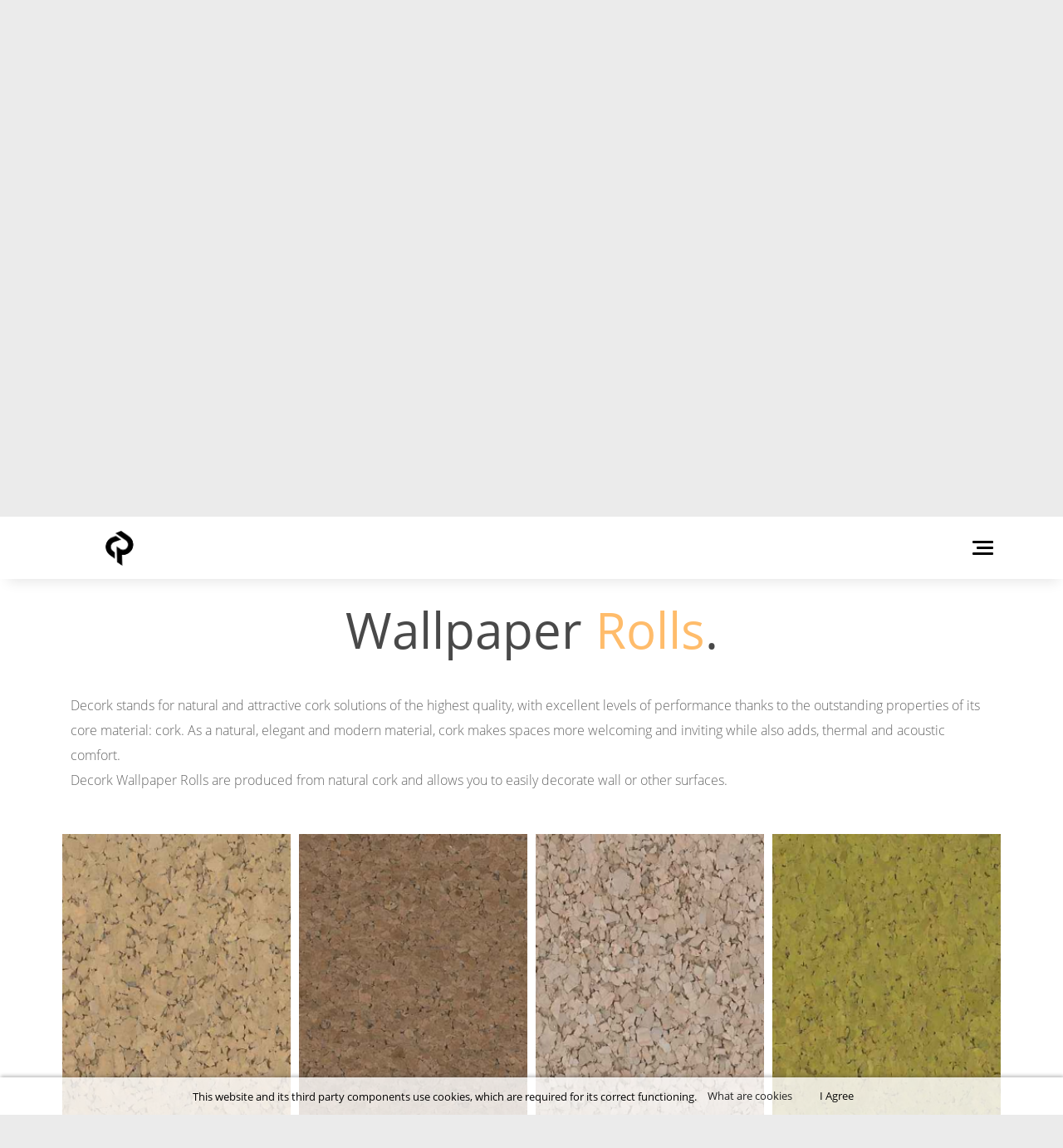

--- FILE ---
content_type: text/html; charset=UTF-8
request_url: https://corksribas-usa.com/en/products-1/cork-wall-covering/wallpaper-rolls/
body_size: 11198
content:
<!DOCTYPE html>
<html>
<head>
<meta http-equiv="Content-Type" content="text/html; charset=utf-8">
<meta name="viewport" content="width=device-width, initial-scale=1.0, maximum-scale=1.0, user-scalable=no" />
<title>Wallpaper Rolls | corksribas</title>
<meta name="description" content="CORKSRIBAS USA is a world leader in the manufacturer of cork flooring, cork underlay, cork wall tiles and other cork products. ">
<meta name="keywords" content="corksribas usa, cork flooring, cork underlay, cork wall tiles, cork floor, 
cork wall covering, cork underlayment, cork granules, granulated cork, cork sheets, cork rolls, cork floor tiles, cork product manufacturer">
<meta name="author" content="corksribas" /><link rel="canonical" href="https://corksribas-usa.com/en/products-1/cork-wall-covering/wallpaper-rolls/">
<link rel="alternate" href="https://corksribas-usa.com/en/products-1/cork-wall-covering/wallpaper-rolls/" hreflang="en" />
<link href="https://corksribas-usa.com/favicon.ico" rel="shortcut icon">
<!-- ***** Site CSS **** -->
<link href="/client/skins/plugins/horizontal-animation-conveyor-ticker/dist/css/jquery.jConveyorTicker.min.css" rel="stylesheet">
<link href="/client/skins/css/site.css" rel="stylesheet">
<link href="/client/skins/css/main.css" rel="stylesheet">
<!-- ***** Jquery JS **** -->
<script src="https://ajax.googleapis.com/ajax/libs/jquery/1.11.1/jquery.min.js"></script>
<script src="https://cdnjs.cloudflare.com/ajax/libs/popper.js/1.12.5/umd/popper.min.js"></script>
<script src="/client/skins/plugins/horizontal-animation-conveyor-ticker/dist/js/jquery.jConveyorTicker.min.js"></script>
<script src="/client/skins/plugins/simpleplayer/simplePlayer.js"></script>
<script>!window.jQuery && document.write('<script src="/client/skins/plugins/jquery.min.js"><\/script>');</script>
<script type="text/javascript">
_Path="https://corksribas-usa.com/client/skins";
_Root=""
_Url="https://corksribas-usa.com";
campoobrigatorio="validate_required_fields";
erro_email="error_email";
sucesso="message successful";
erro="error ";
SUCESSONEWSLETTER="Your subscription has been successfully completed. Thank you.";
ERRONEWSLETTER="ErrorNewsletter";
pai_raiz="10";
urlpesquisa="https://corksribas-usa.com/en/search/";
</script>
<!-- ***** Site JS**** -->
<script src="/client/skins/javascript/site.js"></script>
 <meta name="p:domain_verify" content="c922d219655c5a0dd5afdce4bafb1db9"/>

<!-- Global site tag (gtag.js) - Google Analytics -->
<script async src="https://www.googletagmanager.com/gtag/js?id=UA-136300528-2"></script>
<script>
  window.dataLayer = window.dataLayer || [];
  function gtag(){dataLayer.push(arguments);}
  gtag('js', new Date());

  gtag('config', 'UA-136300528-2');
</script>
</head>
<body>
    <div class="wrap">
        
<!-- Google Analytics Code -->
<script>
  (function(i,s,o,g,r,a,m){i['GoogleAnalyticsObject']=r;i[r]=i[r]||function(){
  (i[r].q=i[r].q||[]).push(arguments)},i[r].l=1*new Date();a=s.createElement(o),
  m=s.getElementsByTagName(o)[0];a.async=1;a.src=g;m.parentNode.insertBefore(a,m)
  })(window,document,'script','https://www.google-analytics.com/analytics.js','ga');
  ga('create', 'UA-136300528-2', 'auto');
  ga('send', 'pageview');
</script>
<div class="menusection">
	<div class="container h-100 position-relative">
		<a href="https://corksribas-usa.com" class="logo">
			<img class="logo-img transicao" src="https://corksribas-usa.com/client/skins/images/logo-home.png" width="190">
		</a>
		<a href="#" class="menuclose"><svg xmlns="http://www.w3.org/2000/svg" viewBox="0 0 17.44 17.44">
   <g id="Group_542" data-name="Group 542" transform="translate(-341 -69)">
    <path id="Menu_Icon" data-name="Menu Icon" class="cls-1" d="M.823-639.941a1.344,1.344,0,0,1-1.315-1.372,1.344,1.344,0,0,1,1.315-1.371h19.29a1.344,1.344,0,0,1,1.315,1.371,1.344,1.344,0,0,1-1.315,1.372Z" transform="translate(-111.158 523.795) rotate(45)"/>
    <path id="Menu_Icon-2" data-name="Menu Icon" class="cls-1" d="M.823-639.941a1.344,1.344,0,0,1-1.315-1.372,1.344,1.344,0,0,1,1.315-1.371h19.29a1.344,1.344,0,0,1,1.315,1.371,1.344,1.344,0,0,1-1.315,1.372Z" transform="translate(-96.355 -383.159) rotate(135)"/>
  </g>
</svg>
</a>
		<div class="row align-items-center justify-content-md-center h-100">
			<div class="container-menu align-self-center">
				<div class="col-4 col-sm-4 left">
					<h3 class="text-uppercase heading-menus">Menu</h3>
				</div>
				<div class="col-8 col-sm-8 left">
					<div class="languages">
											</div>
				</div>
				<hr style="margin-top: -15px; margin-left: 15px; margin-right: 15px; width: 98%; float: left;">
				<div class="clearfix"></div>
				<ul class="menuprincipal">
					<li class="transicao position-relative ">
                		<a href="https://corksribas-usa.com">Home</a>
                    </li>
					            <li class="transicao position-relative ">
                <a id="cat3" href="https://corksribas-usa.com/en/about/">About</a>
                                </li>

            <li class="transicao position-relative ">
                <a id="cat4" href="https://corksribas-usa.com/en/cork/">Cork</a>
                                </li>

            <li class="transicao position-relative ">
                <a id="cat5" href="https://corksribas-usa.com/en/sustainability/">Sustainability</a>
                                </li>

            <li class="transicao position-relative has-sub-menu">
                <a id="cat10"  class="nourl transicao" >Products</a>
                                        <ul>
                                    <li class="transicao position-relative has-sub-menu">
                <a id="cat11"  class="nourl transicao" >INDUSTRIAL</a>
                                        <ul>
                                    <li class="transicao position-relative ">
                <a id="cat31" href="https://corksribas-usa.com/en/products-1/industrial/granulated-cork/#">Granulated Cork</a>
            </li>

            <li class="transicao position-relative ">
                <a id="cat44" href="https://corksribas-usa.com/en/products-1/industrial/agglomerated-cork/#cork-rolls">Agglomerated Cork</a>
            </li>

            <li class="transicao position-relative ">
                <a id="cat47" href="https://corksribas-usa.com/en/products-1/industrial/rubbercork/#">Rubbercork</a>
            </li>

                    </ul>
                            </li>

            <li class="transicao position-relative has-sub-menu">
                <a id="cat12"  class="nourl transicao" >CONSTRUCTION</a>
                                        <ul>
                                    <li class="transicao position-relative ">
                <a id="cat35" href="https://corksribas-usa.com/en/products-1/cork-underlay-solutions/#cork-underlay-rolls">Cork Underlay Solutions</a>
            </li>

            <li class="transicao position-relative ">
                <a id="cat38" href="https://corksribas-usa.com/en/products-1/corkjoints/#corkjoints-type2">Corkjoints</a>
            </li>

            <li class="transicao position-relative ">
                <a id="cat41" href="https://corksribas-usa.com/en/products-1/anti-vibration-cork/#">Anti Vibration Cork</a>
            </li>

            <li class="transicao position-relative ">
                <a id="cat88" href="https://corksribas-usa.com/en/products-1/cork-insulation-solutions/#insulation-corkboards">Cork Insulation Solutions</a>
            </li>

                    </ul>
                            </li>

            <li class="transicao position-relative has-sub-menu">
                <a id="cat14"  class="nourl transicao" >CORK FLOOR</a>
                                        <ul>
                                    <li class="transicao position-relative ">
                <a id="cat101" href="https://corksribas-usa.com/en/cork-floor/ezcork-2/#premium-collection">Ezcork</a>
            </li>

            <li class="transicao position-relative ">
                <a id="cat106" href="https://corksribas-usa.com/en/cork-floor/naturcork-1/#marche-collection">Naturcork</a>
            </li>

            <li class="transicao position-relative ">
                <a id="cat25" href="https://corksribas-usa.com/en/cork-floor/green-flow-collection/#genuine-cork-collection">Green Flow Collection</a>
            </li>

                    </ul>
                            </li>

            <li class="transicao position-relative has-sub-menu">
                <a id="cat15"  class="nourl transicao" >CORK WALL COVERING </a>
                                        <ul>
                                    <li class="transicao position-relative ">
                <a id="cat111" href="https://corksribas-usa.com/en/products-1/cork-wall-covering/decork/#silk-collection">Decork</a>
            </li>

            <li class="transicao position-relative ">
                <a id="cat53" href="https://corksribas-usa.com/en/products-1/cork-wall-covering/rustic-collection/#">Rustic Collection.</a>
            </li>

            <li class="transicao position-relative ">
                <a id="cat96" href="https://corksribas-usa.com/en/products-1/cork-wall-covering/3d-wall-tiles/#">3D Wall Tiles.</a>
            </li>

            <li class="transicao position-relative ">
                <a id="cat115" href="https://corksribas-usa.com/en/products-1/cork-wall-covering/wallpaper-rolls/#">Wallpaper Rolls</a>
            </li>

                    </ul>
                            </li>

            <li class="transicao position-relative has-sub-menu">
                <a id="cat16"  class="nourl transicao" >HOME & OFFICE</a>
                                        <ul>
                                    <li class="transicao position-relative ">
                <a id="cat48" href="https://corksribas-usa.com/en/client/skins/produtos.php?cat=48#">Giftware</a>
            </li>

            <li class="transicao position-relative ">
                <a id="cat49" href="https://corksribas-usa.com/en/products-1/home-office/memo-boards/#">Memo Boards</a>
            </li>

            <li class="transicao position-relative ">
                <a id="cat72" href="https://corksribas-usa.com/en/products-1/home-office/cork-specialities/#">Cork Specialities</a>
            </li>

            <li class="transicao position-relative ">
                <a id="cat97" href="https://corksribas-usa.com/en/products-1/home-office/skin-cork/#">Skin Cork </a>
            </li>

                    </ul>
                            </li>

            <li class="transicao position-relative has-sub-menu">
                <a id="cat79"  class="nourl transicao" >SPORTS & LEISURE</a>
                                        <ul>
                                    <li class="transicao position-relative ">
                <a id="cat83" href="https://corksribas-usa.com/en/products-1/sports-leisure-1/cork-infill/#">Cork Infill</a>
            </li>

            <li class="transicao position-relative ">
                <a id="cat87" href="https://corksribas-usa.com/en/products-1/sports-leisure-1/softball/#">Softball</a>
            </li>

            <li class="transicao position-relative ">
                <a id="cat86" href="https://corksribas-usa.com/en/products-1/sports-leisure-1/yoga-blocks/#">Yoga Blocks</a>
            </li>

            <li class="transicao position-relative ">
                <a id="cat92" href="https://corksribas-usa.com/en/products-1/sports-leisure-1/deckcork/#">DeckCORK</a>
            </li>

            <li class="transicao position-relative ">
                <a id="cat84" href="https://corksribas-usa.com/en/products-1/sports-leisure-1/other-sports-applications/#">Other Sports Applications</a>
            </li>

                    </ul>
                            </li>

                    </ul>
                            </li>

            <li class="transicao position-relative ">
                <a id="cat7" href="https://corksribas-usa.com/en/get-in-touch/">Get in Touch</a>
                                </li>

            <li class="transicao position-relative has-sub-menu">
                <a id="cat9" href="https://corksribas-usa.com/en/news/">News</a>
                                        <ul>
                        		<li class="transicao"><a id="pag267" href="https://corksribas-usa.com/en/news/corksribas-attending-at-domotex-asia-2019/" class="transicao">CORKSRIBAS attending at Domotex Asia 2019.</a></li>
			<li class="transicao"><a id="pag268" href="https://corksribas-usa.com/en/news/how-cork-can-help-sustainable-construction/" class="transicao">How cork can help Sustainable Construction.</a></li>
			<li class="transicao"><a id="pag269" href="https://corksribas-usa.com/en/news/why-corksribas-natural-infill/" class="transicao">Why CORKSRIBAS Natural Infill.</a></li>
			<li class="transicao"><a id="pag270" href="https://corksribas-usa.com/en/news/why-cork-flooring-solutions/" class="transicao">Why Cork Flooring Solutions.</a></li>
			<li class="transicao"><a id="pag271" href="https://corksribas-usa.com/en/news/corksribas-business-corporation-attending-50th-mbc-construction-expo/" class="transicao">CORKSRIBAS Business Corporation attending 50th MBC Construction EXPO.</a></li>
			<li class="transicao"><a id="pag272" href="https://corksribas-usa.com/en/news/cork-underlayment-a-unique-set-of-benefits/" class="transicao">Cork Underlayment: A Unique set of benefits.</a></li>
			<li class="transicao"><a id="pag282" href="https://corksribas-usa.com/en/news/cork-benefits-on-footwear-industry/" class="transicao">Cork Benefits on Footwear Industry</a></li>
			<li class="transicao"><a id="pag283" href="https://corksribas-usa.com/en/news/cork-as-a-vibration-control-solution/" class="transicao">Cork as a  Vibration Control Solution.</a></li>
			<li class="transicao"><a id="pag284" href="https://corksribas-usa.com/en/news/corksribas-reference-cork-projects/" class="transicao">CORKSRIBAS Reference Cork Projects.</a></li>
			<li class="transicao"><a id="pag285" href="https://corksribas-usa.com/en/news/the-use-of-cork-as-a-decoration-material/" class="transicao">The use of cork as a decoration material.</a></li>
			<li class="transicao"><a id="pag286" href="https://corksribas-usa.com/en/news/the-advantages-of-cork-insulation/" class="transicao">The Advantages of Cork Insulation.</a></li>
	                    </ul>
                            </li>

				</ul>
				<div id="pesquisa" class="col-sm-12">
					<hr>
					<h3 class="heading-menus w-100">Search</h3>
					<input type="text" class="pesquisa-input" name="p" placeholder="Search for a product or material ..." style="width:95%">
					<i class="fas fa-search right" style=" line-height: 30px;"></i>
				</div>
			</div>
		</div>
	</div>
</div>


<header class="transicao smaller-fixed">
	<div class="container">
		<div class="row header">
			<div class="col-6 col-sm-6">
				<a href="https://corksribas-usa.com" class="logo">
					<img class="logo-img transicao img-fluid" src="https://corksribas-usa.com/client/skins/images/logo-home.png" width="190">
					<img class="logo-img transicao img-fluid" src="https://corksribas-usa.com/client/skins/images/logo.png" width="190">
				</a>
			</div>
			<div class="col-6 col-sm-6 right">
				<a href="#" class="menu right transicao"><span class="menu transicao"></span></a>
			</div>
		</div>
	</div>
</header>
            <div class="container margin-grid-top-100">
    <div class="row">
        <div class="col-sm-12">
            <ul class="menu-familias">
                <li style="display:inline-block; margin-right:15px;">
    <a href="https://corksribas-usa.com/en/products-1/industrial/granulated-cork/" >
        INDUSTRIAL
    </a>
</li><li style="display:inline-block; margin-right:15px;">
    <a href="https://corksribas-usa.com/en/products-1/cork-underlay-solutions/#cork-underlay-rolls" >
        CONSTRUCTION
    </a>
</li><li style="display:inline-block; margin-right:15px;">
    <a href="https://corksribas-usa.com/en/cork-floor/ezcork-2/#premium-collection" >
        CORK FLOOR
    </a>
</li><li style="display:inline-block; margin-right:15px;">
    <a href="https://corksribas-usa.com/en/products-1/cork-wall-covering/decork/#silk-collection"  class="active" >
        CORK WALL COVERING 
    </a>
</li><li style="display:inline-block; margin-right:15px;">
    <a href="https://corksribas-usa.com/en/client/skins/produtos.php?cat=48" >
        HOME & OFFICE
    </a>
</li><li style="display:inline-block; margin-right:15px;">
    <a href="https://corksribas-usa.com/en/products-1/sports-leisure-1/cork-infill/" >
        SPORTS & LEISURE
    </a>
</li>            </ul>
        </div>
    </div>
        <div class="sub-familias-wrapper">
            <a href="https://corksribas-usa.com/en/products-1/cork-wall-covering/decork/#silk-collection" class="sub-familias-box">
    <div class=" transicao sub-familia-thumb" style="background:url('https://corksribas-usa.com/imagegen//client/files/0000000001/3ddecorkcapapng_1097.png/260x360/2/260x360/') no-repeat; background-size:cover; height:350px;"></div>
    <div class="">
        <div class="" style="margin-top:25px;margin-bottom:25px;">
            <h2 class="text-center">Decork</h2>
        </div>
    </div>
</a><a href="https://corksribas-usa.com/en/products-1/cork-wall-covering/rustic-collection/#" class="sub-familias-box">
    <div class=" transicao sub-familia-thumb" style="background:url('https://corksribas-usa.com/imagegen//client/files/0000000001/restaurante-1-e-2_1098.png/260x360/2/260x360/') no-repeat; background-size:cover; height:350px;"></div>
    <div class="">
        <div class="" style="margin-top:25px;margin-bottom:25px;">
            <h2 class="text-center">Rustic Collection.</h2>
        </div>
    </div>
</a><a href="https://corksribas-usa.com/en/products-1/cork-wall-covering/3d-wall-tiles/#" class="sub-familias-box">
    <div class=" transicao sub-familia-thumb" style="background:url('https://corksribas-usa.com/imagegen//client/files/0000000001/l2_854.png/260x360/2/260x360/') no-repeat; background-size:cover; height:350px;"></div>
    <div class="">
        <div class="" style="margin-top:25px;margin-bottom:25px;">
            <h2 class="text-center">3D Wall Tiles.</h2>
        </div>
    </div>
</a><a href="https://corksribas-usa.com/en/products-1/cork-wall-covering/wallpaper-rolls/#" class="sub-familias-box">
    <div class=" transicao sub-familia-thumb" style="background:url('https://corksribas-usa.com/imagegen//client/files/0000000001/amb-iso-hacienda-wall-sala-300dpi_1324.jpg/260x360/2/260x360/') no-repeat; background-size:cover; height:350px;"></div>
    <div class="">
        <div class="" style="margin-top:25px;margin-bottom:25px;">
            <h2 class="text-center">Wallpaper Rolls</h2>
        </div>
    </div>
</a>    </div>
        <div class="clearfix"></div>
    </div>

    <div class="container margin-grid-top-50">
        
<div class="text-center"><h1 class="galeria-titulo">Wallpaper <span class="text-orange">Rolls</span>.</h1></div>
<p>Decork stands for natural and attractive cork solutions of the highest quality, with excellent levels of performance thanks to the outstanding properties of its core material: cork. As a natural, elegant and modern material, cork makes spaces more welcoming and inviting while also adds, thermal and acoustic comfort.&nbsp;<br />
Decork Wallpaper Rolls are produced from natural cork and allows you to easily decorate wall or other surfaces.&nbsp;</p>    </div>
    <div class="container margin-grid-top-50 margin-grid-bottom-50">
        <div class="row">
            

<a href="https://corksribas-usa.com/en/products-1/cork-wall-covering/wallpaper-rolls/agglo-1/" class="col-6 col-sm-3 bloco-produto-resumo">
    <div class="row prod-thumb transicao d-block d-sm-none" style="background:url('https://corksribas-usa.com/imagegen//client/files/0000000001/agglo-1_1326.png/260x360/2/260x360/') no-repeat; background-size:cover; height:175px;">
    </div>
    <div class="row prod-thumb transicao d-none d-sm-block" style="background:url('https://corksribas-usa.com/imagegen//client/files/0000000001/agglo-1_1326.png/260x360/2/260x360/') no-repeat; background-size:cover; height:350px;">
    </div>
    <div class="row">
        <div class="col-sm-12 text-center">
            <h2 style="margin-top:25px;font-weight:300;text-transform:initial">Agglo 1</h2>
        </div>
    </div>
</a>

<a href="https://corksribas-usa.com/en/products-1/cork-wall-covering/wallpaper-rolls/agglo-2/" class="col-6 col-sm-3 bloco-produto-resumo">
    <div class="row prod-thumb transicao d-block d-sm-none" style="background:url('https://corksribas-usa.com/imagegen//client/files/0000000001/agglo-2_1328.png/260x360/2/260x360/') no-repeat; background-size:cover; height:175px;">
    </div>
    <div class="row prod-thumb transicao d-none d-sm-block" style="background:url('https://corksribas-usa.com/imagegen//client/files/0000000001/agglo-2_1328.png/260x360/2/260x360/') no-repeat; background-size:cover; height:350px;">
    </div>
    <div class="row">
        <div class="col-sm-12 text-center">
            <h2 style="margin-top:25px;font-weight:300;text-transform:initial">Agglo 2</h2>
        </div>
    </div>
</a>

<a href="https://corksribas-usa.com/en/products-1/cork-wall-covering/wallpaper-rolls/agglo-3/" class="col-6 col-sm-3 bloco-produto-resumo">
    <div class="row prod-thumb transicao d-block d-sm-none" style="background:url('https://corksribas-usa.com/imagegen//client/files/0000000001/agglo-3_1331.png/260x360/2/260x360/') no-repeat; background-size:cover; height:175px;">
    </div>
    <div class="row prod-thumb transicao d-none d-sm-block" style="background:url('https://corksribas-usa.com/imagegen//client/files/0000000001/agglo-3_1331.png/260x360/2/260x360/') no-repeat; background-size:cover; height:350px;">
    </div>
    <div class="row">
        <div class="col-sm-12 text-center">
            <h2 style="margin-top:25px;font-weight:300;text-transform:initial">Agglo 3</h2>
        </div>
    </div>
</a>

<a href="https://corksribas-usa.com/en/products-1/cork-wall-covering/wallpaper-rolls/agglo-4/" class="col-6 col-sm-3 bloco-produto-resumo">
    <div class="row prod-thumb transicao d-block d-sm-none" style="background:url('https://corksribas-usa.com/imagegen//client/files/0000000001/agglo-4_1330.png/260x360/2/260x360/') no-repeat; background-size:cover; height:175px;">
    </div>
    <div class="row prod-thumb transicao d-none d-sm-block" style="background:url('https://corksribas-usa.com/imagegen//client/files/0000000001/agglo-4_1330.png/260x360/2/260x360/') no-repeat; background-size:cover; height:350px;">
    </div>
    <div class="row">
        <div class="col-sm-12 text-center">
            <h2 style="margin-top:25px;font-weight:300;text-transform:initial">Agglo 4</h2>
        </div>
    </div>
</a>

<a href="https://corksribas-usa.com/en/products-1/cork-wall-covering/wallpaper-rolls/agglo-5/" class="col-6 col-sm-3 bloco-produto-resumo">
    <div class="row prod-thumb transicao d-block d-sm-none" style="background:url('https://corksribas-usa.com/imagegen//client/files/0000000001/agglo-5_1329.png/260x360/2/260x360/') no-repeat; background-size:cover; height:175px;">
    </div>
    <div class="row prod-thumb transicao d-none d-sm-block" style="background:url('https://corksribas-usa.com/imagegen//client/files/0000000001/agglo-5_1329.png/260x360/2/260x360/') no-repeat; background-size:cover; height:350px;">
    </div>
    <div class="row">
        <div class="col-sm-12 text-center">
            <h2 style="margin-top:25px;font-weight:300;text-transform:initial">Agglo 5</h2>
        </div>
    </div>
</a>

<a href="https://corksribas-usa.com/en/products-1/cork-wall-covering/wallpaper-rolls/country-1/" class="col-6 col-sm-3 bloco-produto-resumo">
    <div class="row prod-thumb transicao d-block d-sm-none" style="background:url('https://corksribas-usa.com/imagegen//client/files/0000000001/country-1_1327.png/260x360/2/260x360/') no-repeat; background-size:cover; height:175px;">
    </div>
    <div class="row prod-thumb transicao d-none d-sm-block" style="background:url('https://corksribas-usa.com/imagegen//client/files/0000000001/country-1_1327.png/260x360/2/260x360/') no-repeat; background-size:cover; height:350px;">
    </div>
    <div class="row">
        <div class="col-sm-12 text-center">
            <h2 style="margin-top:25px;font-weight:300;text-transform:initial">Country 1</h2>
        </div>
    </div>
</a>

<a href="https://corksribas-usa.com/en/products-1/cork-wall-covering/wallpaper-rolls/country-2/" class="col-6 col-sm-3 bloco-produto-resumo">
    <div class="row prod-thumb transicao d-block d-sm-none" style="background:url('https://corksribas-usa.com/imagegen//client/files/0000000001/country-2_1336.png/260x360/2/260x360/') no-repeat; background-size:cover; height:175px;">
    </div>
    <div class="row prod-thumb transicao d-none d-sm-block" style="background:url('https://corksribas-usa.com/imagegen//client/files/0000000001/country-2_1336.png/260x360/2/260x360/') no-repeat; background-size:cover; height:350px;">
    </div>
    <div class="row">
        <div class="col-sm-12 text-center">
            <h2 style="margin-top:25px;font-weight:300;text-transform:initial">Country 2</h2>
        </div>
    </div>
</a>

<a href="https://corksribas-usa.com/en/products-1/cork-wall-covering/wallpaper-rolls/country-3/" class="col-6 col-sm-3 bloco-produto-resumo">
    <div class="row prod-thumb transicao d-block d-sm-none" style="background:url('https://corksribas-usa.com/imagegen//client/files/0000000001/country-3_1339.png/260x360/2/260x360/') no-repeat; background-size:cover; height:175px;">
    </div>
    <div class="row prod-thumb transicao d-none d-sm-block" style="background:url('https://corksribas-usa.com/imagegen//client/files/0000000001/country-3_1339.png/260x360/2/260x360/') no-repeat; background-size:cover; height:350px;">
    </div>
    <div class="row">
        <div class="col-sm-12 text-center">
            <h2 style="margin-top:25px;font-weight:300;text-transform:initial">Country 3</h2>
        </div>
    </div>
</a>

<a href="https://corksribas-usa.com/en/products-1/cork-wall-covering/wallpaper-rolls/country-4/" class="col-6 col-sm-3 bloco-produto-resumo">
    <div class="row prod-thumb transicao d-block d-sm-none" style="background:url('https://corksribas-usa.com/imagegen//client/files/0000000001/country-4_1332.png/260x360/2/260x360/') no-repeat; background-size:cover; height:175px;">
    </div>
    <div class="row prod-thumb transicao d-none d-sm-block" style="background:url('https://corksribas-usa.com/imagegen//client/files/0000000001/country-4_1332.png/260x360/2/260x360/') no-repeat; background-size:cover; height:350px;">
    </div>
    <div class="row">
        <div class="col-sm-12 text-center">
            <h2 style="margin-top:25px;font-weight:300;text-transform:initial">Country 4</h2>
        </div>
    </div>
</a>

<a href="https://corksribas-usa.com/en/products-1/cork-wall-covering/wallpaper-rolls/country-5/" class="col-6 col-sm-3 bloco-produto-resumo">
    <div class="row prod-thumb transicao d-block d-sm-none" style="background:url('https://corksribas-usa.com/imagegen//client/files/0000000001/country-5_1340.png/260x360/2/260x360/') no-repeat; background-size:cover; height:175px;">
    </div>
    <div class="row prod-thumb transicao d-none d-sm-block" style="background:url('https://corksribas-usa.com/imagegen//client/files/0000000001/country-5_1340.png/260x360/2/260x360/') no-repeat; background-size:cover; height:350px;">
    </div>
    <div class="row">
        <div class="col-sm-12 text-center">
            <h2 style="margin-top:25px;font-weight:300;text-transform:initial">Country 5</h2>
        </div>
    </div>
</a>

<a href="https://corksribas-usa.com/en/products-1/cork-wall-covering/wallpaper-rolls/hacienda-1-1/" class="col-6 col-sm-3 bloco-produto-resumo">
    <div class="row prod-thumb transicao d-block d-sm-none" style="background:url('https://corksribas-usa.com/imagegen//client/files/0000000001/hacienda-1_1333.png/260x360/2/260x360/') no-repeat; background-size:cover; height:175px;">
    </div>
    <div class="row prod-thumb transicao d-none d-sm-block" style="background:url('https://corksribas-usa.com/imagegen//client/files/0000000001/hacienda-1_1333.png/260x360/2/260x360/') no-repeat; background-size:cover; height:350px;">
    </div>
    <div class="row">
        <div class="col-sm-12 text-center">
            <h2 style="margin-top:25px;font-weight:300;text-transform:initial">Hacienda 1</h2>
        </div>
    </div>
</a>

<a href="https://corksribas-usa.com/en/products-1/cork-wall-covering/wallpaper-rolls/hacienda-2-1/" class="col-6 col-sm-3 bloco-produto-resumo">
    <div class="row prod-thumb transicao d-block d-sm-none" style="background:url('https://corksribas-usa.com/imagegen//client/files/0000000001/hacienda-2_1334.png/260x360/2/260x360/') no-repeat; background-size:cover; height:175px;">
    </div>
    <div class="row prod-thumb transicao d-none d-sm-block" style="background:url('https://corksribas-usa.com/imagegen//client/files/0000000001/hacienda-2_1334.png/260x360/2/260x360/') no-repeat; background-size:cover; height:350px;">
    </div>
    <div class="row">
        <div class="col-sm-12 text-center">
            <h2 style="margin-top:25px;font-weight:300;text-transform:initial">Hacienda 2</h2>
        </div>
    </div>
</a>

<a href="https://corksribas-usa.com/en/products-1/cork-wall-covering/wallpaper-rolls/hacienda-3/" class="col-6 col-sm-3 bloco-produto-resumo">
    <div class="row prod-thumb transicao d-block d-sm-none" style="background:url('https://corksribas-usa.com/imagegen//client/files/0000000001/hacienda-3_1335.png/260x360/2/260x360/') no-repeat; background-size:cover; height:175px;">
    </div>
    <div class="row prod-thumb transicao d-none d-sm-block" style="background:url('https://corksribas-usa.com/imagegen//client/files/0000000001/hacienda-3_1335.png/260x360/2/260x360/') no-repeat; background-size:cover; height:350px;">
    </div>
    <div class="row">
        <div class="col-sm-12 text-center">
            <h2 style="margin-top:25px;font-weight:300;text-transform:initial">Hacienda 3</h2>
        </div>
    </div>
</a>

<a href="https://corksribas-usa.com/en/products-1/cork-wall-covering/wallpaper-rolls/hacienda-4/" class="col-6 col-sm-3 bloco-produto-resumo">
    <div class="row prod-thumb transicao d-block d-sm-none" style="background:url('https://corksribas-usa.com/imagegen//client/files/0000000001/hacienda-4_1337.png/260x360/2/260x360/') no-repeat; background-size:cover; height:175px;">
    </div>
    <div class="row prod-thumb transicao d-none d-sm-block" style="background:url('https://corksribas-usa.com/imagegen//client/files/0000000001/hacienda-4_1337.png/260x360/2/260x360/') no-repeat; background-size:cover; height:350px;">
    </div>
    <div class="row">
        <div class="col-sm-12 text-center">
            <h2 style="margin-top:25px;font-weight:300;text-transform:initial">Hacienda 4</h2>
        </div>
    </div>
</a>

<a href="https://corksribas-usa.com/en/products-1/cork-wall-covering/wallpaper-rolls/hacienda-5/" class="col-6 col-sm-3 bloco-produto-resumo">
    <div class="row prod-thumb transicao d-block d-sm-none" style="background:url('https://corksribas-usa.com/imagegen//client/files/0000000001/hacienda-5_1338.png/260x360/2/260x360/') no-repeat; background-size:cover; height:175px;">
    </div>
    <div class="row prod-thumb transicao d-none d-sm-block" style="background:url('https://corksribas-usa.com/imagegen//client/files/0000000001/hacienda-5_1338.png/260x360/2/260x360/') no-repeat; background-size:cover; height:350px;">
    </div>
    <div class="row">
        <div class="col-sm-12 text-center">
            <h2 style="margin-top:25px;font-weight:300;text-transform:initial">Hacienda 5</h2>
        </div>
    </div>
</a>        </div>
    </div>

    
<div class="container margin-grid-top-50 margin-grid-bottom-50">
    <div class="row galeria">
        
        
    </div>
</div>        <section class="contacts-section">
	<div class="container">
			</div>
</section>
<footer>
	<div class="footer-color position-relative geral-section d-flex">
		<div class="container">
			<div class="left col-2dot4 col-xs-12">
				<div class="footer-bottom-text">
					<img src="https://corksribas-usa.com/client/files/0000000001/logofooter_16.png" class="img-fluid center-xs">

<p class="margin-grid">CORKSRIBAS means tradition and know-how about this dazzling material - cork.&nbsp;</p>				</div>
            </div>
			<div class="left col-2dot4 col-xs-12 d-none d-sm-block margin-grid-top padding-left-40">
				<div class="footer-bottom-text">
					<h3 class="d-block">Menu</h3>
<ul class="center-xs">
    <li><a href="https://corksribas-usa.com/en/about/" class="transicao">About</a></li><li><a href="https://corksribas-usa.com/en/cork/" class="transicao">Cork</a></li><li><a href="https://corksribas-usa.com/en/sustainability/" class="transicao">Sustainability</a></li><li><a href="https://corksribas-usa.com/en/products-1/industrial/granulated-cork/" class="transicao">Products</a></li><li><a href="https://corksribas-usa.com/en/get-in-touch/" class="transicao">Get in touch</a></li>
</ul>            	</div>
            </div>
			<div class="left col-2dot4 col-xs-12 d-none d-sm-block margin-grid-top padding-left-40">
				<div class="footer-bottom-text">
					<h3 class="d-block">Products</h3>
<ul class="center-xs">
    <li><a href="https://corksribas-usa.com/en/cork-floor/ezcork-2/" class="transicao">Cork Flooring</a></li><li><a href="https://corksribas-usa.com/en/products-1/cork-wall-covering/decork/" class="transicao">Cork Wall</a></li><li><a href="https://corksribas-usa.com/en/products-1/cork-underlay-solutions/" class="transicao">Construction</a></li><li><a href="https://corksribas-usa.com/en/products-1/industrial/granulated-cork/" class="transicao">Industrial</a></li><li><a href="https://corksribas-usa.com/en/client/skins/produtos.php?cat=48" class="transicao">Home & Office</a></li><li><a href="https://corksribas-usa.com/en/products-1/sports-leisure-1/cork-infill/" class="transicao">Sports & Leisure</a></li>
</ul>            	</div>
            </div>
			<div class="left col-2dot4 col-xs-12 d-sm-block margin-grid-top">
				<div class="footer-bottom-text">
					
<h3>Contacts</h3>
<p class="margin-grid">8400 Remington Ave.<br />
Suite B<br />
Pennsauken, NJ 08110<br />
<a href="mailto:america@corksribas.pt">america@corksribas.pt</a></p>            	</div>
            </div>
			<div class="left col-2dot4 col-xs-12 margin-grid-top">
				<div class="footer-bottom-text">
					<div class="redes-sociais">
    <h3>Social</h3>
    <ul>
        <li><a href="https://www.facebook.com/corksribas/"><i class="fab fa-facebook-f transicao"></i></a></li>
        <li><a href="https://twitter.com/corksribas"><i class="fab fa-twitter transicao"></i></a></li>
        <li><a href="https://www.linkedin.com/company/corksribaspt"><i class="fab fa-linkedin-in transicao"></i></a></li>
        <div class="d-none d-sm-block clearfix margin-grid-top-10"></div>
        <li><a href="https://br.pinterest.com/corksribaspt/"><i class="fab fa-pinterest transicao"></i></a></li>
        <li><a href="https://www.youtube.com/user/CORKSRIBAS"><i class="fab fa-youtube transicao"></i></a></li>
        <li><a href="https://www.instagram.com/corksribasofficial/"><i class="fab fa-instagram transicao"></i></a></li>
    </ul>
</div>            	</div>
            </div>
        </div>
	</div>
	<div class="clearfix"></div>
		<div class="bottom col-sm-12 footer-color">
		<div class="container">
			<div class="row">
				<div class="col-sm-6">
					<ul>
						<li><a href="https://corksribas-usa.com/en/my-account/terms-and-conditions/">Terms and conditions</a></li>
						<li><a href="https://corksribas-usa.com/en/my-account/cookie-policy/"> Cookie Policy</a></li>
						<li><a href="https://corksribas-usa.com/en/my-account/privacy-policy/">Privacy Policy</a></li>
					</ul>
				</div>
				<div class="col-sm-6"><a href="https://www.fullscreen.pt" class="linkfull right">by fullscreen &copy; 2026 </a> </div>
			</div>
		</div>
	</div>
</footer>

<!-- The Bootstrap Image Gallery lightbox, should be a child element of the document body -->
<div id="blueimp-gallery" class="blueimp-gallery blueimp-gallery-controls">
    <!-- The container for the modal slides -->
    <div class="slides"></div>
    <!-- Controls for the borderless lightbox -->
    <h3 class="title"></h3>
    <a class="prev"><i class="fa fa-angle-left"></i></i></a>
    <a class="next"><i class="fa fa-angle-right"></i></i></a>
    <a class="close"><i class="fa fa-times-thin"></i></a>
    <a class="play-pause"></a>
    <ol class="indicator"></ol>
    <!-- The modal dialog, which will be used to wrap the lightbox content -->
    <div class="modal fade">
        <div class="modal-dialog">
            <div class="modal-content">
                 <button type="button" class="close" aria-hidden="true"><i class="fa fa-close"></i></button>
                <div class="modal-header">
                    <h4 class="modal-title"></h4>
                </div>
                <div class="modal-body next"></div>
                <div class="modal-footer">
                    <button type="button" class="btn btn-default pull-left prev">
                        <i class="fa fa-angle-left"></i>
                        Previous
                    </button>
                    <button type="button" class="btn btn-primary next">
                        Next
                        <i class="fa fa-angle-right"></i>
                    </button>
                </div>
            </div>
        </div>
    </div>
</div>

<iframe name="postiframe" id="postiframe" style="display:none;" src="about:blank" ></iframe>
<script src="https://www.google.com/recaptcha/api.js?onload=onloadCallback&render=explicit" async defer></script>
<script type="text/javascript">

// mais que um recaptcha por p�gina
var onloadCallback = function() {
    var recaptchas = document.querySelectorAll("div[class='g-recaptcha']");

    for( i = 0; i < recaptchas.length; i++) {
        var id = grecaptcha.render( recaptchas[i].id, {
        	'sitekey' : '6Lf-kpsUAAAAAFgro6N73Pcqi5Nsj9U_FH6yTv_1',
        });
        $(recaptchas[i]).parents("form").data("recaptcha-id", id);
    }
}



<!-- BOTTOM JS -->

var letters=' ABCÇDEFGHIJKLMNÑOPQRSTUVWXYZabcçdefghijklmnñopqrstuvwxyzàáÀÁéèÈÉíìÍÌïÏóòÓÒúùÚÙüÜ'
function alpha(e,allow) {
     var k;
     k=document.all?parseInt(e.keyCode): parseInt(e.which);
     return (allow.indexOf(String.fromCharCode(k))!=-1);
}

$(document).ready(function(){


    $(".btn.entrar").on("click",function(e){
      e.preventDefault();
      validalogar($(this).parents("form").attr("name"));
    })


    $(".termos-condicoes").on("click",function(e){
          e.stopPropagation();
          e.preventDefault();
          var t = $(this), idprod = t.data("idprod");
          $.ajax({
                url: _Path+"/modules/netusers/modal.php?ficheiro=html/termos.html&rw=" + Math.random(),
                type: "POST",
                dataType: "html",
                data: "idprod="+idprod,
                success: function(data) {
                    $("#modal-termos .modal-content").html(data).data("idprod",idprod);
                    $("#modal-termos").modal('show');
            }

      });
    });

    $("#modal-termos .close").on("click",function(){
      $('#modal-termos').modal('hide');
    });


    var murl = location.href,
      urlChunks = murl.split('/');

    if(urlChunks[urlChunks.length - 1] == "#novo")
      $('html, body').animate({scrollTop: $("#registo").offset().top}, 500); 


          jQuery.validator.addMethod("EuropeanDate", function(value, element) {
                return value.match(/^\d{4}-((0\d)|(1[012]))-(([012]\d)|3[01])$/);
          });


              //$("#InputDataNascimento").mask("9999-99-99");
                            //$("#InputDataNascimento").mask("9999-99-99");
              $('#novo_utilizador_form').validate({
                rules:{
                  name:"required",
                  address:"required",
                  postalcode:"required",
                  city:"required",
                  country:"required",
                  aceito:"required",
                  // datanascimento:{
                  //    EuropeanDate : true ,
                  //    date:true
                  // },
                  mobile: {
                    required:true,
                    minlength: 9
                  },
                  nif: {
                   required:true,
                   minlength: 9
                  },
                  email: {
                    required: true,
                    email: true
                  },
                  password: {
                    required: true,
                    minlength: 5
                  },
                  confirmpassword: {
                    required: true,
                    equalTo: "#InputPassword"
                  }

                },
                messages:{
                  name: "VALIDATE_NOME",
                  address: "VALIDATE_MORADA",
                  postalcode: "VALIDATE_COD_POSTAL",
                  city: "VALIDATE_CIDADE",
                  country: "VALIDATE_PAIS",
                  mobile: "VALIDATE_TELEMOVEL",
                  nif: "VALIDATE_NIF",
                  aceito: "VALIDATE_ACEITO",
                  datanascimento:{
                    date:"VALIDATE_DATANASCIMENTO",
                    EuropeanDate:"VALIDATE_DATANASCIMENTO"
                  },
                  email: {
                    required: "VALIDATE_EMAIL",
                    email: "mail_invalido"
                  },
                  password: {
                    required: "VALIDATE_PASSWORD",
                    minlength:"VALIDATE_PASSWORD_COMPRIMENTO"
                  },
                  confirmpassword: {
                    required: " ",
                    equalTo: "SAMEPASSWORD"
                  }
                },
                invalidHandler: function(form, validator) {
                  $('html, body').animate({scrollTop: $("#registo").offset().top}, 500);      
                },
                showErrors: function() {
                  this.defaultShowErrors();
                },

                submitHandler: function() {
                   submeteregisto();
                 }

              });
          

});


function submeteregisto(){
  $.ajax({
     type: "POST",
     url: "https://corksribas-usa.com/client/skins/modules/netusers/new.php?accao=submeter",
     data: $( "#novo_utilizador_form" ).serialize(),
     async: true,
     success: function(msg){
      if(msg==1){
               $("html, body").animate({ scrollTop: 0 }, 600);
        $('<div class="alert alert-success">sucesso_registo</div>').insertBefore("#content-registo .registo-form").fadeIn('slow', function() {
          $('#novo_utilizador_form')[0].reset();
          $("#novo_utilizador_form").find(".form-group").removeClass("has-success");
          setTimeout("$('.alert').fadeOut('slow')",6000);
          $("#novo_utilizador_form").find(".form-control").removeClass('has-success');
          $("#novo_utilizador_form").find(".form-control-feedback").removeClass('glyphicon-ok');
            });

      }else if(msg=='E01'){
        $("html, body").animate({ scrollTop: 0 }, 600);
        $('<div class="alert alert-danger">NOTIFICATION_mail_duplicado</div>').insertBefore("#content-registo .registo-form").fadeIn('slow', function() {
          setTimeout("$('.alert').fadeOut('slow')",6000);
                $("#InputEmail").closest('.form-group').removeClass('has-success').addClass('has-error');
                $("#InputEmail").closest('.form-group').find(".form-control-feedback").removeClass('glyphicon-ok').addClass('glyphicon-remove');
            });
      }else{
        $("html, body").animate({ scrollTop: 0 }, 600);
        $('<div class="alert alert-danger">erro_registo</div>').insertBefore("#content-registo .registo-form").fadeIn('slow', function() {
          setTimeout("$('.alert').fadeOut('slow')",6000);
            });
      }
      }
   });

}

	$(window).load(function() {
	//COOKIE WARNING ======================================
	    $.cookieCuttr({
	                cookieMessage : "This website and its third party components use cookies, which are required for its correct functioning. <a href='https://corksribas-usa.com/en/my-account/cookie-policy/' class='cookiepolicy-link'>What are cookies</a>",
        cookiePolicyLink : "https://corksribas-usa.com/en/my-account/cookies-1/",
        cookieAcceptButtonText :"I Agree",
        cookieAnalytics: false	    });
	});



	$(document).ready(function() {
		$("#video").simplePlayer();
	});

    //PESQUISA =============================
	$("#pesquisa input").keypress(function(event) {
		var keycode = (event.keyCode ? event.keyCode : event.which);
		if(keycode == '13') {
			location.href = "https://corksribas-usa.com/en/search/"+$(this).val();
		}
	});

	// MENU   ==========================================
	$("body").on("click",".menu",function(e){
		e.preventDefault();
		$("html").addClass('menuopen');

	});

	$("body").on("click",".menuclose",function(e){
		e.preventDefault();
		$("html").removeClass('menuopen');

	});

	$("body").on("click",".dropdown_next",function(e){
		e.preventDefault();
		$(this).toggleClass( "rotate-it" );
		$(this).next().slideToggle();
	});

	//MENU HAMBURGUER CLICK » » » » » » » » » »
	$(".menu-wrap ul li").on("click",function(e){
			$(this).toggleClass("open");
			$(this).children("ul").slideToggle(500);
			$(this).children("a").toggleClass("font-weight-bold");
		});
	// FiM DE MENU =====================================

	//CERTIFICADOS CAROUSEL » » » » » » » » » »
	if($(".bloco-certificados .box").length > 0){
		$('.bloco-certificados .box').owlCarousel({
			loop:$('.bloco-certificados .box .item').size() > 1 ? true:false,
			margin:30, dots:$('.bloco-certificados .box .item').size() > 1 ? true:false, autoplay:true, autoHeight:false, dots:false,
			autoplayTimeout:5000, nav:false, navText: ['<i class="fa fa-angle-left"></i>','<i class="fa fa-angle-right"></i>'], items:5,slideBy: 5
		});
	}


	//VALIDA FORMULARIO DE CONTACTOS » » » » » » » » » »
	$('#formContactos').validate({
		rules:{
			nome: {required: true},
			phone: {required: true, number: true},
			email: {required: true, email: true },
			message: {required: true},
			subscribeNews: { required: true }
		},
		messages:{
			nome: "validate_required_fields",
			phone: "validate_required_fields", number: "Please enter a valid number",
			email: {required: "VALIDATE_EMAIL", email: "Please enter a valid email address"},
			country: "validate_required_fields",
			message: "validate_required_fields",
			subscribeNews: "validate_required_fields",
		},
		submitHandler: function() {return false; }
	});


	//SUB-MENU CLICK » » » » » » » » » »
	$(".menuprincipal .nourl").on("click",function(e){
		$(this).toggleClass("open");
		$(this).siblings("ul").slideToggle(500);
	});

	$(".menusection .row.h-100").mCustomScrollbar({ axis:"y" , mouseWheel:{ scrollAmount: 100 }});

	if($(".js-conveyor").length)
		$('.js-conveyor').jConveyorTicker();


</script>
    </div>
</body>
</html>

--- FILE ---
content_type: text/css
request_url: https://corksribas-usa.com/client/skins/css/main.css
body_size: 15487
content:
body {overflow: auto;}
html, body {font-family: 'Open Sans', sans-serif;  font-size: 12px;overflow: visible; color:#666666;width:100%; height: 100%; background: #ebebeb}
* {box-sizing:border-box;outline: none !important; font-family: 'Open Sans', sans-serif;}
::-webkit-input-placeholder {font-style:normal}
:-moz-placeholder {font-style:normal}
::-moz-placeholder {font-style:normal}
:-ms-input-placeholder {font-style:normal}
@-ms-viewport { width: auto !important;}
.left {float:left;}
.right {float:right;}
.clearfix {clear:both;}
.nopadding {padding-left: 0 !important; padding-right:0 !important;}
.margin-grid{margin-top:15px; margin-bottom:30px}
.margin-grid-top{margin-top:30px !important}
.margin-grid-top-10{margin-top:10px !important}
.margin-grid-top-50{margin-top:50px !important}
.margin-grid-top-100{margin-top:100px !important}
.margin-grid-bottom{margin-bottom:30px !important}
.margin-grid-bottom-10{margin-bottom:10px !important}
.margin-grid-bottom-50{margin-bottom:50px !important}
.margin-grid-bottom-100{margin-bottom:100px !important}
.padding-left-40{padding-left: 40px !important}
.margin-0-auto{margin: 0 auto}
.p-7{padding: 7rem !important}
.dark-grey-color{color:#5D5D5D}
.light-grey-color{color:#BFC4CE}
.col-centered{ float: none; margin: 0 auto; }
.geral-section{padding-top: 50px;padding-bottom: 50px}
.shadow-bottom {-webkit-box-shadow: 0px 3px 3px 0px rgba(0, 0, 0, 0.3); -moz-box-shadow: 0px 3px 3px 0px rgba(0, 0, 0, 0.3); box-shadow: 0px 3px 3px 0px rgba(0, 0, 0, 0.3);}
.shadow {-webkit-box-shadow: 1px 1px 9px 0px rgba(50, 50, 50, 0.3); -moz-box-shadow: 1px 1px 9px 0px rgba(50, 50, 50, 0.3); box-shadow:1px 1px 9px 0px rgba(50, 50, 50, 0.3);}
.bradius6 {-webkit-border-radius: 6px !important; -moz-border-radius: 6px !important; border-radius: 6px !important; }
.bradius6-bottom {-webkit-border-bottom-right-radius: 6px; -webkit-border-bottom-left-radius: 6px; -moz-border-radius-bottomright: 6px; -moz-border-radius-bottomleft: 6px; border-bottom-right-radius: 6px; border-bottom-left-radius: 6px;}
.bradius6-left {-webkit-border-top-left-radius: 6px; -webkit-border-bottom-left-radius: 6px; -moz-border-radius-topleft: 6px; -moz-border-radius-bottomleft: 6px; border-top-left-radius: 6px; border-bottom-left-radius: 6px;}
.transform50XY {top:50%; left:50%; transform:translateY(-50%) translateX(-50%); -moz-transform:translateY(-50%) translateX(-50%); -webkit-transform:translateY(-50%) translateX(-50%); -o-transform:translateY(-50%) translateX(-50%); -ms-transform:translateY(-50%) translateX(-50%);}
.transform50Y {top:50%; transform:translateY(-50%); -moz-transform:translateY(-50%); -webkit-transform:translateY(-50%); -o-transform:translateY(-50%); -ms-transform:translateY(-50%);}
.transform80Y {top:80%; transform:translateY(-80%); -moz-transform:translateY(-80%); -webkit-transform:translateY(-80%); -o-transform:translateY(-80%); -ms-transform:translateY(-80%);}
.transform50X {left:50%; transform:translateX(-50%); -moz-transform:translateX(-50%); -webkit-transform:translateX(-50%); -o-transform:translateX(-50%); -ms-transform:translateX(-50%);}
.transicao {-webkit-transition: all .3s ease-in-out;  -moz-transition: all .3s ease-in-out; -o-transition: all .3s ease-in-out; -ms-transition: all .3s ease-in-out; transition: all .3s ease-in-out; }
.lato-font {font-family: 'Open Sans', sans-serif;}
.transicaoheader {-webkit-transition: all .9s ease-in-out;  -moz-transition: all .9s ease-in-out; -o-transition: all .9s ease-in-out; -ms-transition: all .9s ease-in-out; transition: all .9s ease-in-out; }
.form-label {margin-bottom: 10px;}
.form-control {font-size: 11px;background-color:#fff;border:1px solid #cbcbcb;color:#7e7e7e; height: 30px; padding:4px 10px; border-radius: 0; box-shadow:none;}
textarea:focus,textarea.form-control:focus, input[type="text"]:focus, input[type="password"]:focus, select:focus, select.form-control:focus, input[type="datetime"]:focus, input[type="datetime-local"]:focus, input[type="date"]:focus, input[type="month"]:focus, input[type="time"]:focus, input[type="week"]:focus, input[type="number"]:focus, input[type="email"]:focus, input[type="url"]:focus, input[type="search"]:focus, input[type="tel"]:focus, input[type="color"]:focus, .uneditable-input:focus {border-width:1px; border-color: rgba(0, 173, 238, 1); box-shadow: 0 1px 1px rgba(0, 0, 0, 0.075) inset, 0 0 8px rgba(0, 173, 238, 0.6) !important; outline: 0 none;}
@media only screen and (min-device-width : 768px) and (max-device-width : 1024px) and (orientation : landscape) {.form-control {-webkit-appearance:none;} }
.form-control-feedback {top: 0px;right: 13px; width: 14px; height: 14px; line-height: 28px;}
.has-feedback label ~ .form-control-feedback {top: 21px; right:5px }
.form-label {margin-bottom: 6px;font-size:14px;}
.loading {width:18px; height: 15px; background:url("../images/loader.gif") no-repeat; display: none;}
.fullimgbg {background-position: center center; background-repeat: no-repeat; -webkit-background-size: cover; -moz-background-size: cover; -o-background-size: cover; background-size: cover;}
#my-menu:not( .mm-menu ) {display: none;}
.checkbox, .radio {width: auto;}
label.error {color:red;}

.ssph-hint {display: none !important}

#area .login {width: 100%}
.social-login {width: 100%; margin: 25px auto 0px auto; position: relative;}
.social-login li {width: calc(50% - 5px);text-align: center; border:0;float: left;  padding:10px 20px; margin-right: 10px; cursor: pointer;}
.social-login li:hover {color:#fff;background: #000}
.social-login li i {margin-right: 5px;}
.social-login li:last-child {margin-right: 0;}
.social-login .facebook-large {background: #3b5998; color:#fff;}
.social-login .facebook-large:hover {background: #284786}
.social-login .google-large {background: #DD4C3B; color:#fff;}
.social-login .google-large:hover {background: #a9241a;}

.separator-connect {font-size: 13px;text-align: center; text-transform: uppercase;  margin-top: 30px; position: relative;}
.separator-connect:after {content:''; height: 1px; background: rgba(230,60,47,0.2); position: absolute; top:8px; left: 15px; right: 15px; }
.separator-connect span {padding: 5px 10px; background:#fff; position: relative; z-index: 2; }

#InputHidden {display: none;}
.alert {font-size: 14px; text-align: center;clear:both;}
.margin-header{padding-top:100px;}
#modal-termos .modal-content {padding-top:10px;}
.modal .modal-content > button {position: absolute; top: 10px; right: 15px;z-index: 10; color: #1a4a7b; opacity: 1}

.nav-tabs > li > a {border-radius: 0;}
.btn-default:active, .btn-default.active, .btn-default:active:focus, .btn-default.active:focus {background-color: #ffffff; color:#ffffff;}

.btn {font-size:12px;border-radius: 0;padding:8px 12px; letter-spacing: 2;}
.btn.disabled {cursor: not-allowed; border: 1px solid #666; color:#666; pointer-events:inherit;}
.btn-primary { background: #ffffff !important; padding: 7px 50px; border-radius: 15px; border-color: #707070 !important; color: #707070 !important; text-transform: uppercase; }
.btn-primary:hover {background:#ffbc6a !important; color:#ffffff !important; border-color:#ffbc6a !important}
.btn-secondary,.btn-secondary:link {background:transparent !important; border-color:#004784 !important; color:#004784 !important; text-transform: uppercase;}
.btn-secondary:hover {background:#c2d3bf !important;}

.btn-default{color:#143a61}
.bootstrap-select:not([class*="col-"]):not([class*="form-control"]):not(.input-group-btn) {width: 100%;}
/* BREADCRUMB */
.breadcrumb-wrapper {float:right;margin-bottom: 15px;text-align: right;}
.breadcrumb-wrapper i {color:#ffbc6a; margin:0 5px;}
.breadcrumb-wrapper .breadcrumb-content {padding-top:4px;text-transform:uppercase;color:#666;}
.breadcrumb-wrapper .breadcrumb-content a {color:#666;}
.breadcrumb-wrapper .breadcrumb-content a:hover {color:#000;}

/* FONTS */
h1 {color:#333333; margin-bottom: 20px; font-size: 28px; text-transform: uppercase; font-weight: 400;padding-bottom: 10px; margin-bottom: 15px; display: inline-block;}
h1:after {content: ''; clear:both;}
h2 {font-size:18px;font-weight: 400;color:#000;text-transform: uppercase;}
h3 {font-size:15px; text-transform: uppercase; padding-bottom: 10px; margin-bottom: 15px; display: inline-block;}
b, strong {font-weight: bold;}
p {line-height: 30px; font-size: 16px; word-wrap:break-word;font-weight: 300}

a:link, a:hover, a:visited, a:active{ color:#232323; text-decoration:none;}
a:hover {color:#666;}
a.disabled, a.disabled:hover, a.disabled:focus {color: #999 !important; cursor: not-allowed; }

.font12 {font-size: 12px;}
.font14 {font-size: 14px;}
.font15 {font-size: 15px;}
.font16 {font-size: 16px;}
.font18 {font-size: 18px;}
.font20 {font-size: 20px;}
.font22 {font-size: 22px;}
.font24 {font-size: 24px;}
.font25 {font-size: 25px;}
.font26 {font-size: 26px;}
.font28 {font-size: 28px;}
.fontLight {font-weight: 300;}
.txtAzul {text-transform: uppercase; color:#ffbc6a;}
.txtWhite {color:#fff;}
.txtshadow {text-shadow: 3px 3px 3px rgba(0, 0, 0, 0.5);}
.txtUppercase {text-transform: uppercase;}

.panel-body ul{list-style: circle;}
.panel-body ul li{margin:auto; padding: auto}

/* CARRINHO QUANTIDADES */
.quantity-wrapper {position: relative;width: 55%;}
.btn-quantity-wrapper {position:absolute;top:0;width: auto; right: 0;z-index:2;}
.quantityinput {padding-right: 70px;border: 1px solid #cbcbcb;height: 33px;padding-left:5px; font-size: 15px; width: 100%; text-align: right;border-radius: 0}
.btn-quantity {border: 1px solid #cbcbcb; color: #ffbc6a; margin-left: 1px; margin-top:0; background: #fff;width: 30px; height: 33px; float: left; line-height: 33px; font-size: 10px;text-align:center;vertical-align:middle;cursor: pointer;-webkit-touch-callout: none;-webkit-user-select: none;-khtml-user-select: none;-moz-user-select: none;-ms-user-select: none;user-select: none;}
.btn-quantity:active {background:#0198d1;}
.btn-quantity:active i {color:#fff;}

/* WINDOW ALERT */
#windowAlertModal {z-index: 9999999999;}
#windowAlertModal .modal-header .close {margin-top: -2px;position: absolute;top: 10px;right: 10px;}
#windowAlertModal .modal-header {padding: 30px 20px 10px;border-bottom: 0;min-height: 16.4286px; color: #FFF;}
#windowAlertModal .modal-header h3 {color:#ffbc6a; font-size: 20px;text-align: center; font-weight: bold;}
#windowAlertModal .modal-content {border-radius: 0; border:1px solid #000;}
#windowAlertModal .modal-content p {font-size: 14px;color:#A7A9AC; text-align: center;}
#windowAlertModal .modal-footer {padding:15px;}
#windowAlertModal .modal-footer button {width: 100%; height: 40px;}
#windowAlertModal .modal-body {padding: 10px 20px 30px;}
#windowAlertModal .btn {background-color: #ffbc6a;margin-left: 0;}
#windowAlertModal .btn-danger {background-color: #ffbc6a; border:0;}

/* WINDOW CONFIRM */
#windowConfirmModal {z-index: 9999999999;}
#windowConfirmModal .modal-header .close {margin-top: -2px;position: absolute;top: 10px;right: 10px;}
#windowConfirmModal .modal-header {padding: 30px 20px 10px;border-bottom: 0;min-height: 16.4286px; color: #FFF;}
#windowConfirmModal .modal-header h3 {color:#000; font-size: 20px;text-align: center; font-weight: bold;}
#windowConfirmModal .modal-content {border-radius: 0; border:1px solid #ffbc6a;}
#windowConfirmModal .modal-content p {font-size: 14px;color:#A7A9AC; text-align: center;}
#windowConfirmModal .modal-footer {padding:15px;}
#windowConfirmModal .modal-footer button {width: 100%; height: 40px;}
#windowConfirmModal .modal-body {padding: 10px 20px 30px;}
#windowConfirmModal .btn {background-color: #ffbc6a;margin-left: 0;}
#windowConfirmModal .btn-danger {background-color: #ffbc6a; border:0;}
#windowConfirmModal .btn-primary {background-color: #ffbc6a; border:0;}

.modal{text-align:center;padding:0!important;}
.modal .modal-content {padding-top:15px;}
.modal .modal-content>button {position: absolute; top: 15px; right: 15px;z-index: 10}
.modal:before{content:'';display:inline-block;height:100%;vertical-align:middle;margin-right:-4px;}
.modal-dialog{display:inline-block;text-align:left;vertical-align:middle;border: 1px solid #1a4a7b;}
.modal-content{border-radius: 0;
/*	-webkit-box-shadow: 5px 5px 0px 0px rgba(50, 50, 50, 0.3);
	-moz-box-shadow:    5px 5px 0px 0px rgba(50, 50, 50, 0.3);
	box-shadow:         5px 5px 0px 0px rgba(50, 50, 50, 0.3);*/
	border:0;
}
.modal-body h2 {margin-top: 0; margin-bottom: 20px; font-size: 22px}
.modal .modal-footer {border-color: rgba(0,44,90,.2);}

/* checkbox + radio */
.checkbox, .radio {width: auto;}
input[type=checkbox], input[type=radio]{visibility:hidden;position:absolute;}
label.checkbox{cursor:pointer; min-height:23px; text-indent: 32px;padding-right:32px;overflow:visible;display:inline-block;position:relative; padding-top:3px !important; font-size: 15px; line-height: 15px; font-weight: normal}
label.checkbox:before{background:#fff;content:'';position:absolute;top:0px;left:0;width:24px;height:24px;border:1px solid #cbcbcb;}
label.checkbox.error:before {border:1px solid #cc0000;}
label.checkbox:after{opacity:0;content:'';position:absolute;width:11px;height:6px;background:transparent;top:8px;left:7px;border:3px solid #1a4a7b;border-top:none;border-right:none;-webkit-transform:rotate(-45deg);-moz-transform:rotate(-45deg);-o-transform:rotate(-45deg);-ms-transform:rotate(-45deg);transform:rotate(-45deg);}
input[type=checkbox]:checked + label:after{opacity: 1; }
label.checkbox.unchecked:after {opacity: 0;}

label.radio{cursor:pointer; min-height:23px; text-indent: 32px;padding-right:32px;overflow:visible;display:inline-block;position:relative;font-size: 13px; font-weight: normal}
label.radio:before{background:#fff;content:'';position:absolute;top:0px;left:0;width:24px;height:24px;border:1px solid #cbcbcb;-webkit-border-radius: 15px; -ms-border-radius:15px; -moz-border-radius: 15px; border-radius: 15px;}
label.radio.error:before {border:1px solid #cc0000;}
label.radio:after{opacity:0;content:'';position:absolute;width:11px;height:6px;background:transparent;top:8px;left:7px;border:3px solid #1a4a7b;border-top:none;border-right:none;-webkit-transform:rotate(-45deg);-moz-transform:rotate(-45deg);-o-transform:rotate(-45deg);-ms-transform:rotate(-45deg);transform:rotate(-45deg);}
input[type=radio]:checked + label:after {opacity: 1; }
label.radio.unchecked:after {opacity: 0;}
.wrap {position:relative; min-height:100%;left:0; float: left; display: block; width: 100%; background:#ffffff; padding-bottom:45px;}

/*USER MENU*/
.user-box-wrapper {float:right;position: relative;margin-top: 15px;}
.user-box-wrapper a {color:#000;font-size:12px;}
.user-box-wrapper a:hover {color:#666;}
a.user-cart-top {color:#000;padding: 0px 3px 5px;}
a.user-cart-top:hover {color:#666;}
a.user-cart-top i {float:left;vertical-align: middle;font-size:16px; margin-right:6px; color:#333;}
.user-cart-top-content {float:left;text-transform:uppercase}
.user-box-login-bts.open .pestana_area {border-bottom:2px solid #ffbc6a;}
.user-cart-top-wrapper.open .user-cart-top {border-bottom: 2px solid #ffbc6a}
.user-wishlist {margin-left:10px;padding-left:10px; border-left:1px solid #bbb;}
.btlogout {text-transform: uppercase;}

/*LANGS*/
#lang {float:right;position: relative;margin-left: 15px; margin-top:15px; z-index:5;}
#lang i {margin-right: 4px; color:#333;vertical-align: middle; height: 16px;}
#lang > a {text-transform: uppercase;font-size:12px;cursor: pointer; line-height: 10px;color:#000;}
#lang > a:hover {font-size:12px !important;}
#lang ul {border:1px solid #ffbc6a;top:20px;display:block;transform-origin: 50% 0px 0px; transform-style: preserve-3d; opacity: 0; transform: scale(1, 1) rotateX(90deg); transition: all 0.2s ease 0s;}
@media only screen and (min-device-width : 768px) and (max-device-width : 1024px) and (orientation : landscape) {#lang ul {display:none;} }
#lang ul li:hover a {background:#ffbc6a; color:#fff;}
#lang .arrow{position:absolute;top: 18px;right: 23px;display:none; width:9px; height:4px;float:left; background: url('../modules/netusers/images/arrow_bt.png')}
#lang.show {z-index: 999;}
#lang.show > a {border-bottom: 2px solid #ffbc6a;}
#lang.show .arrow {display: block}
#lang.show ul {opacity: 1;transform: scale(1, 1) rotateX(0deg); display: block}


/*SEARCH*/
.search-list-results li {width: 100%;clear:both; padding:15px; float:left;margin-bottom: 15px; border-bottom:1px solid #ebebeb;}
.search-list-results li:hover {background:#ebebeb;}
.search-list-results li img {margin-right: 15px;}
.search-list-results li h2 {margin-bottom: 10px;}
.search-list-results li p {width: 80%;}
.search-list-results li .product-price {float: right;}

/*BREADCRUMB*/
#breadcrumb {float:right;margin-bottom: 20px; text-transform: uppercase;}
#breadcrumb i {padding:0 6px; font-size:9px;color:#999;}
#breadcrumb i:last-child {display: none;}
#breadcrumb a {font-size:10px;color:#999;}
#breadcrumb a:hover {color:#555;}

/*PAGINATION*/
.paginacao {width:100%; background:#fff; margin-top:15px; margin-bottom:15px; padding-top:5px;}
.n-total-prod {line-height: 40px;vertical-align: middle; font-size: 12px; text-transform: uppercase;}
.n-total-prod b {font-weight: 600; color:#000;}
.label-mostrar {line-height:35px; font-size:12px; vertical-align:middle; margin:0 10px;}
.pagination-wrapper {background:#fff; border:1px solid #ebebeb; margin-top: 30px;}
.pagination {margin:5px 0;}
.pagination > li > a, .pagination > li > span { color:#000;margin-left:3px;/* border-radius:3px;*/padding: 4px 9px; }
.pagination > .active > a, .pagination > .active > span, .pagination > .active > a:hover, .pagination > .active > span:hover, .pagination > .active > a:focus, .pagination > .active > span:focus {background-color:#ffbc6a; border-color:transparent}
.pagination > li:first-child > a, .pagination > li:first-child > span {background:#f5f5f5}
.pagination > li:last-child > a, .pagination > li:last-child > span {background:#f5f5f5}
.pagination > li:first-child.active > a, .pagination > li:first-child.active > span {background-color:#ffbc6a; border-color:transparent}
.pagination > li:last-child.active > a, .pagination > li:last-child.active > span {background-color:#ffbc6a; border-color:transparent}
.top-filter-wrapper {height:45px; background:#f8f8f8;border:1px solid #ebebeb; display:block;margin-bottom:12px; padding:4px;}
.top-filter-wrapper .form-control {background-color:#fff;  box-shadow: none;}
.top-filter-wrapper .custom-select:after {background: #fff;}
.top-filter-wrapper .paginas-total-w {line-height:35px; font-size:12px; vertical-align:middle; margin:0 10px;}

/*CUSTOM SELECT*/
label.custom-select {position: relative;display: inline-block;width: 100%;margin-bottom: 12px;}
label.custom-select .form-control{cursor: pointer; height: 33px;}
label.custom-select .glyphicon{position:absolute; right:4px; top:10px; z-index:10; background:#fff;}
.custom-select select {display: inline-block;margin: 0;font: inherit;outline:none; font-size: 14px;-webkit-appearance:none;}
@media screen and (-webkit-min-device-pixel-ratio:0) {.custom-select select {padding-right:30px;} }
.custom-select select:focus {-webkit-box-shadow: 0 0 3px 1px #000;-moz-box-shadow: 0 0 3px 1px #000;box-shadow: 0 0 3px 1px #000;}
.custom-select:after {content: "▼"; position: absolute;top: 1px;right: 1px; height:31px; font-size: 12px;line-height: 32px;padding: 0px 8px; background: #fff; border-left: 1px solid #ccc; color: #ffbc6a;pointer-events:none;-webkit-border-radius: 0;-moz-border-radius: 0;border-radius: 0;}
.no-pointer-events .custom-select:after {content: none;}
label.custom-select.disabledSelect:after {background: #eee; color:#ccc;}
label.custom-select.disabledSelect .form-control {border: 1px solid #ccc; color:#ccc; cursor: not-allowed;}


/*CONTACTOS*/
.g-recaptcha-error{display:none; margin-top: 4px; color:red;}

/* ===================== FOOTER ===================== */
.newsletter-wrapper {line-height: normal; padding-top:2px;}
.newsletter-wrapper .form-group {margin:0;}
.newsletter-wrapper .text-label {text-align: right; line-height: 40px}
.newsletter-wrapper p {margin:0;}
.newsletter-wrapper input[type="text"] {background: #fff; border:0; border-bottom:1px solid #ebebeb; float: left; width: calc(100% - 43px); }
.newsletter-wrapper .btn {background: #000; padding:5px 12px;}
.newsletter-wrapper .checkbox {margin-top:15px; margin-bottom: 0; margin-left:8px;}
.newsletter-wrapper #newsletterTerms {display: none;}
.newsletter-wrapper .form-wrapper {margin-top: 5px;}
.newsletter-wrapper .form-wrapper > div:first-child {padding-right: 0;}
.newsletter-wrapper .form-wrapper > div:nth-child(2) {padding-left: 0;}
.newsletter-wrapper label.error {color:#ffffff;}

/*FOOTER*/
.footer-help h2{font-size:40px;}
.footer-help .icons-links-bottom a:hover img {transform: scale(1.1);}
footer {position: absolute; bottom:0px; left: 0px; width: 100%; height: auto; vertical-align: middle; }
footer a.linkfull {color:#999;}
footer p{color: #707070;font-size: 16px}
footer .icons-links-bottom a:hover .dark-grey-color {color: #2d2d2d;}
footer .icons-links-bottom a:hover .light-grey-color {color: #5d5d5d;}
footer a{font-size: 16px}
footer h3{margin-bottom: 5px;font-size: 18px;text-transform: lowercase}
footer .footer-color {background: #F0F0F0}
footer .footer-color a{font-size: 16px;color: #ababab;font-weight: 300}
footer .footer-color p{font-weight: 300;margin-top: 0 !important;color: #ababab; line-height: 25px; }
footer ul li{padding: 3px 0}
footer .footer-color img{margin-bottom: 15px;}
footer .redes-sociais li{display: inline-block; background: #fff; border-radius: 50%; line-height: 40px; width: 40px; height: 40px;padding: 0 10px;margin-right: 10px;}
footer .redes-sociais li a{font-size: 20px;color: #5D5D5D;}
footer .redes-sociais li a .fa-facebook-f{padding-left: 5px;}
footer .bottom{padding: 10px 0}
footer .bottom a{font-size: 12px;color: #707070;}
footer .bottom ul{margin-bottom: 0}
footer .bottom li{display: inline-block;margin-right:10px;position: relative;}
footer .bottom li:before{content:'|';position: absolute;left: 0;height: 5px;width: 1px;margin-left: -8px}
footer .bottom li:first-child:before{display: none;}
.footer-bottom-text h2{text-transform: unset !important; margin-bottom: 20px !important;}

/* HEADER */
header {position: fixed; top:0; left:0; right: 0; height: 115px; z-index: 10; background:transparent; padding-top:10px;}
header .logo img{margin-top: 20px}
header .logo img:nth-child(2){display: none;opacity: 0;}
header.smaller, header.smaller-fixed {background: #fff;-webkit-box-shadow: 2px 10px 15px -7px rgba(0,0,0,.1)!important; -moz-box-shadow: 2px 10px 15px -7px rgba(0,0,0,.1)!important; box-shadow: 2px 10px 15px -7px rgba(0,0,0,.1)!important;}
header.smaller .logo img:nth-child(1), header.smaller-fixed .logo img:nth-child(1) {display: none;opacity: 0;}
header.smaller .logo img:nth-child(2), header.smaller-fixed .logo img:nth-child(2) {display: block;opacity: 1;}
header.smaller .menu span.menu, header.smaller .menu span.menu:after, header.smaller .menu span.menu:before, header.smaller-fixed .menu span.menu, header.smaller-fixed .menu span.menu:after, header.smaller-fixed .menu span.menu:before  {background-color: #000 !important}
header.smaller .menu,header.smaller a.menu, header.smaller-fixed .menu, header.smaller-fixed a.menu {margin-top: 13px}
header.smaller .logo img, header.smaller-fixed .logo img {margin-top: 7px}
header.smaller, header.smaller-fixed {height: 75px;}
/*
#home header .logo img:nth-child(1){display: block;opacity: 1;}
#home header .logo img:nth-child(2){display: none;opacity: 0;}
#home header.smaller .logo img:nth-child(1){display: none;opacity: 0;}
#home header.smaller .logo img:nth-child(2){display: block;opacity: 1;} */

/*MENU*/
.menu, a.menu {float:right; text-transform: uppercase;font-size:15px;cursor: pointer; color:#000; font-weight: 500; position: relative;height: 40px;margin-top: 30px;width: 29px; margin-right: -10px;}
a.menu:hover{color:#ddd;}
.menu span {float: left}
.menu span.menu, .menu span.menu:after, .menu span.menu:before{width: 20px; height: 3px; background-color:#fff; border-radius: 200px;}
a.menu:hover span.menu, a.menu:hover  span.menu:after, a.menu:hover span.menu:before {background-color:#ddd;}
.menu span.menu{position:relative; }
.menu span.menu:before{content:""; position: absolute; top:-7px; width: 25px; right: 0;}
.menu span.menu:after{content:""; position: absolute; bottom:-7px; width: 25px; right: 0;}

.menusection {position: fixed; width: 100%; height: 100%; top:0; left:0; padding-top:25px; overflow: auto; background-color: rgba(0,0,0,.85); z-index: -3; opacity:0; transition: all 0.4s ease;}
.menusection .mCustomScrollBox{width: 100%}
.menusection .logo .cls-1 {fill: #fff;-webkit-transition: all .3s ease-in-out;  -moz-transition: all .3s ease-in-out; -o-transition: all .3s ease-in-out; -ms-transition: all .3s ease-in-out; transition: all .3s ease-in-out;  }
.menusection .logo .cls-2 {fill: #fff;-webkit-transition: all .3s ease-in-out;  -moz-transition: all .3s ease-in-out; -o-transition: all .3s ease-in-out; -ms-transition: all .3s ease-in-out; transition: all .3s ease-in-out;  }
.menusection .logo .cls-3 {fill: #fff;-webkit-transition: all .3s ease-in-out;  -moz-transition: all .3s ease-in-out; -o-transition: all .3s ease-in-out; -ms-transition: all .3s ease-in-out; transition: all .3s ease-in-out;  }
a.menuclose {width: 25px; height: 25px; position: absolute; top: 33px; right: 5px;}
a.menuclose:hover .cls-1 {fill: #FFBC6B;}
.menuclose .cls-1 {fill: #fff;-webkit-transition: all .3s ease-in-out;  -moz-transition: all .3s ease-in-out; -o-transition: all .3s ease-in-out; -ms-transition: all .3s ease-in-out; transition: all .3s ease-in-out;  }
.menuopen .menusection {z-index: 9990; opacity: 1;overflow-x: hidden;}
.menuopen body {overflow: hidden}
.container-menu .menuprincipal li.has-sub-menu a{ width: 100% }
.container-menu .menuprincipal li.has-sub-menu > a:after { content: '\f067'; font-family: 'Font Awesome 5 Free'; font-weight: 900; color: #fff; float: right; font-size: 14px; line-height: 30px; }
.container-menu .menuprincipal li.has-sub-menu > a.open:after { content: '\f068'; font-family: 'Font Awesome 5 Free'; font-weight: 900; color: #fff; float: right; font-size: 14px; line-height: 30px; }
.container-menu .menuprincipal li.has-sub-menu ul li.has-sub-menu > a:after { content: '\f078'; font-family: 'Font Awesome 5 Free'; font-weight: 900; color: #fff; float: right; font-size: 14px; line-height: 30px; }
.container-menu .menuprincipal li.has-sub-menu ul li.has-sub-menu > a.open:after { content: '\f077'; font-family: 'Font Awesome 5 Free'; font-weight: 900; color: #fff; float: right; font-size: 14px; line-height: 30px; }

.container-menu {width: 100%; margin-top: 0px; padding: 20px}
.container-menu h2 {padding-left:0px; padding-right:0px; padding-bottom:210px; text-align: right; font-size: 16px; font-weight: 300; color:#fff;}
.container-menu ul.menuprincipal, .container-menu ul.menuprincipal li {width: 100%; float: left; text-align: left;margin-left: 7.5px;margin-right: 7.5px}
.container-menu ul.menuprincipal li:nth-child(1) a {transition-delay: 0.2s; }
.container-menu ul.menuprincipal li:nth-child(2) a {transition-delay: 0.3s; }
.container-menu ul.menuprincipal li:nth-child(3) a {transition-delay: 0.4s; }
.container-menu ul.menuprincipal li:nth-child(4) a {transition-delay: 0.5s; }
.container-menu ul.menuprincipal li:nth-child(5) a {transition-delay: 0.6s; }
.container-menu ul.menuprincipal li:nth-child(6) a {transition-delay: 0.7s; }
.container-menu ul.menuprincipal li:nth-child(7) a {transition-delay: 0.8s; }
.container-menu ul.menuprincipal li a {text-transform: uppercase; padding: 8px 15px 0px 0px; margin-bottom:8px;  display: inline-block; opacity: 0; color: #fff; font-size: 16px; font-weight: 500; letter-spacing: 1.2px; transform: translateX(-20px); transition: all 0.2s ease; }
.container-menu ul.menuprincipal li:nth-child(1) a {padding:0px 15px 0px 0px;}
.container-menu ul.menuprincipal ul {display: none; margin-left:0;}
.menuopen .container-menu ul.menuprincipal li a {opacity: 1; transform: translateY(0px); font-size: 20px}
.menuopen .container-menu ul.menuprincipal li a:hover {transition-delay: 0s; color:#FFBC6B;}
.menuopen .container-menu ul.menuprincipal li ul li{ padding-left: 20px;font-weight:300}
.menuopen .container-menu ul.menuprincipal li ul li a{font-weight:300}
.menuopen .container-menu ul.menuprincipal li ul.sub-menu li a{ font-size: 16px}
#pesquisa {background-color: transparent; width: 100%; clear: both; float: left; opacity: 0; transform: translateX(-20px); transition: all 0.2s ease; transition-delay: 0s;}
#pesquisa h3{margin-bottom: 0}
#pesquisa input[type="text"] {width: 100%; float: left; border: none; background: transparent; color:#fff; padding-left: 0px;font-size: 18px;position: relative;}
#pesquisa input::placeholder {font-style: normal; color: rgba(255,255,255,.5); letter-spacing: 2px; opacity: .5; }
#pesquisa input[type="text"]:focus {border-color:#7e8797; -webkit-box-shadow: none !important; -moz-box-shadow: none !important; box-shadow: none !important;}
.nourl{cursor: default;}
.languages {width: 100%; clear: both; padding-left:0px; float: left; margin-top: 0px; color:#fff; opacity: 0;  transform: translateX(-20px); transition: all 0.2s ease; transition-delay: .7s; }
.languages ul li{float: left; margin-right:12px;margin-left: 15px !important}
.menuopen #pesquisa, .menuopen .languages {opacity: 1; transform: translateY(0px);}
.languages .escolhe_idioma{margin-right: 10px; line-height: 20px; font-size: 17px;}
.menusection .languages ul img{width: 20px; margin-left: 20px;}
.menusection .languages ul li a.active img{-webkit-box-shadow:0px 0px 0px 2px #ffffff ; -moz-box-shadow:0px 0px 0px 2px #ffffff ; box-shadow:0px 0px 0px 2px #ffffff ;border-radius: 50px}
.menusection .languages ul li:hover img{transform: scale(1.3);}

.heading-menus {color: #fff; font-size:20px; font-weight: 500; letter-spacing: 1.2px}
hr {border: none; border-bottom: 1px solid #aaa; margin-bottom: 15px;}

/*BLOCO-BANNER*/
.bloco-carousel .item img{height: 100vh}
.bloco-carousel .text-banner{ font-size: 120px; z-index: 1; color: #fff;width: calc(100vw - 40%);}
.bloco-carousel .owl-controls {position: absolute; bottom: 85px; left: 10%; transform:translateX(-10%); -moz-transform:translateX(-10%); -webkit-transform:translateX(-10%); -o-transform:translateX(-10%); -ms-transform:translateX(-10%); }
.bloco-carousel .owl-controls .owl-dot span {background: transparent;border:1px solid #fff;width: 13px;height: 13px}
.bloco-carousel .owl-controls .owl-dot.active span {background: #fff;width: 15px;height: 15px}
.bloco-carousel .owl-controls .owl-dot:hover span {background: #fff;width: 15px;height: 15px}
.bloco-carousel .owl-stage-outer{height: 100vh;}
.bloco-carousel .btn{padding: 15px 80px; color: #fff !important; background: transparent !important; border: 1px solid #fff !important;border-radius: 25px;font-size: 14px}
.bloco-carousel .btn:hover{color: #fff !important; background: #FFBC6B !important;border: 1px solid #FFBC6B !important; }
.scroll-to{ position: absolute; bottom: 60px; z-index: 2; width: calc(100vw - 20%); text-align: right;color: #8e8e8e;cursor: pointer}
.scroll-to:after { position: absolute; content: ''; background: #fff; width: 25px; height: 25px; border-radius: 50%; z-index: -1; right: -7.5px; bottom: -21px;}
.scroll-to i{font-size: 20px; position: absolute; right: -1px;}
.scroll-to:hover:after{background: #424242;}
.scroll-to:hover i{color: #fff !important;}
.new_product{position: absolute; bottom: 0; z-index: 1; right: 0; left:0;}
.new_product p{line-height: normal;color: #fff; margin-top: 15px;}
.new_product a{line-height: 50px; color: #fff; text-transform: uppercase; font-size: 16px;}
.new_product:before{position: absolute; background: #fff; opacity: .3; content: '';height: 50px;left: 0;right: 0;z-index: -1;bottom:0}
.new_product .div-news{width:500px}
.jctkr-wrapper ul li{font-family: 'Open Sans', sans-serif;}

#video {position: relative; background: #fff; width: 100%; margin: 0px auto; }
#video img {position: absolute; top: 0; left: 0; width: 100%; height: 100vh}
#video img,
#video iframe { display: block; }
#play {position: absolute; top: 0; left: 0; width: 100%; height: 100vh; cursor: pointer; background: url('../plugins/simpleplayer/play.svg') no-repeat 50% 50%; background-size: 60px 85px; z-index: 9999; }

.videoWrapper {position: relative; padding-bottom: 56.25%; /* 16:9 */ padding-top: 0px; height: 0; }
.videoWrapper iframe {position: absolute; top: 0; left: 0; width: 100%; height: 100vh; }

/*BLOCO-CAROUSEL-PRODUTO*/
.bloco-carousel-produto h1{color: #fff; font-size: 58px;margin-bottom: 0;text-transform: unset;}
.bloco-carousel-produto h4{color: #fff;}
.bloco-carousel-produto .seccao{width: 100%}
.bloco-carousel-produto .owl-controls {position: absolute; top:50%; width: 100%; }
.bloco-carousel-produto .owl-controls .owl-dot span {background: transparent;border:1px solid #fff;width: 13px;height: 13px}
.bloco-carousel-produto .owl-controls .owl-dot.active span {background: #fff;width: 15px;height: 15px}
.bloco-carousel-produto .owl-controls .owl-dot:hover span {background: #fff;width: 15px;height: 15px}
.bloco-carousel-produto .btn{padding: 15px 80px; color: #fff !important; background: transparent !important; border: 1px solid #fff !important;border-radius: 25px;font-size: 14px}
.bloco-carousel-produto .btn:hover{color: #fff !important; background: #FFBC6B !important;border: 1px solid #FFBC6B !important; }
.bloco-carousel-produto .owl-controls .owl-nav [class*=owl-] { background: transparent; color: #ffffff; font-size: 25px; text-shadow: none; opacity: 1; margin: -38px 0px 0px 0px; position: absolute; top: 50%; border-radius: 0; -webkit-transition: all .3s ease-in-out; -moz-transition: all .3s ease-in-out; -o-transition: all .3s ease-in-out; -ms-transition: all .3s ease-in-out; transition: all .3s ease-in-out; }
.bloco-carousel-produto .owl-controls .owl-nav .owl-next { right: 0; color: #d8d8d8;width: 40px }
.bloco-carousel-produto .owl-controls .owl-nav .owl-prev { left: 0px; color: #d8d8d8;width: 40px }
.bloco-carousel-produto .owl-controls .owl-nav .owl-next:hover {color: #FFBC6B; }
.bloco-carousel-produto .owl-controls .owl-nav .owl-prev:hover {color: #FFBC6B; }
.owl-theme .owl-controls .owl-nav [class*=owl-]:hover{background: transparent !important; }

/*BLOCO-CAROUSEL-PRODUTO-SINCRONIZADO*/
.bloco-carousel-produto-sincronizado h1{color: #fff; font-size: 58px;margin-bottom: 0;text-transform: unset;}
.bloco-carousel-produto-sincronizado h4{color: #fff;}
.bloco-carousel-produto-sincronizado .seccao{width: 100%}
.bloco-carousel-produto-sincronizado .owl-controls {position: absolute; top:50%; width: 100%; }
.bloco-carousel-produto-sincronizado .owl-controls .owl-dot span {background: transparent;border:1px solid #fff;width: 13px;height: 13px}
.bloco-carousel-produto-sincronizado .owl-controls .owl-dot.active span {background: #fff;width: 15px;height: 15px}
.bloco-carousel-produto-sincronizado .owl-controls .owl-dot:hover span {background: #fff;width: 15px;height: 15px}
.bloco-carousel-produto-sincronizado .btn{padding: 15px 80px; color: #fff !important; background: transparent !important; border: 1px solid #fff !important;border-radius: 25px;font-size: 14px}
.bloco-carousel-produto-sincronizado .btn:hover{color: #fff !important; background: #FFBC6B !important;border: 1px solid #FFBC6B !important; }
.bloco-carousel-produto-sincronizado .owl-controls .owl-nav [class*=owl-] { background: transparent; color: #ffffff; font-size: 25px; text-shadow: none; opacity: 1; margin: -38px 0px 0px 0px; position: absolute; top: 50%; border-radius: 0; -webkit-transition: all .3s ease-in-out; -moz-transition: all .3s ease-in-out; -o-transition: all .3s ease-in-out; -ms-transition: all .3s ease-in-out; transition: all .3s ease-in-out; }
.bloco-carousel-produto-sincronizado .owl-controls .owl-nav .owl-next { right: 0; color: #d8d8d8;width: 40px }
.bloco-carousel-produto-sincronizado .owl-controls .owl-nav .owl-prev { left: 0px; color: #d8d8d8;width: 40px }
.bloco-carousel-produto-sincronizado .owl-controls .owl-nav .owl-next:hover {color: #FFBC6B; }
.bloco-carousel-produto-sincronizado .owl-controls .owl-nav .owl-prev:hover {color: #FFBC6B; }
.owl-theme .owl-controls .owl-nav [class*=owl-]:hover{background: transparent !important; }

.menu-familias {text-align: center; margin-top:25px;}
.menu-familias li a {font-size:18px; padding:0 25px;}
.menu-familias li a.active {color:#FFBC6B}

.text-orange {color:#FFBC6B}

.sub-familias-wrapper { clear:both; float: left; width: 100%; overflow-x: auto; }
.sub-familias-wrapper .sub-familias-box {width:285px;}
.sub-familias-wrapper .sub-familias-box h2 {text-transform: initial;font-weight: 300; }
.sub-familias-wrapper .sub-familias-box:hover .sub-familia-thumb, .sub-familias-wrapper .sub-familias-box.active .sub-familia-thumb {transform: scale(1.1); -moz-transform: scale(1.1); -webkit-transform:scale(1.1); transform-origin: 0% 50%; z-index: 2;}

.sub-familias-wrapper .sub-familias-box{ display: block; float: left; }
.sub-familias-wrapper .mCSB_container {padding-top:30px;}

.sub-familias-wrapper .mCSB_scrollTools.mCSB_scrollTools_horizontal { width: 60%; margin: 0 auto;}

.mCSB_scrollTools .mCSB_draggerRail {background-color: rgba(0, 0, 0, 0.2);}
.mCSB_scrollTools .mCSB_dragger .mCSB_dragger_bar {background-color: rgba(0,0,0,.8);}
.mCSB_scrollTools .mCSB_dragger:hover .mCSB_dragger_bar {background-color: rgba(0,0,0,.7);}
.mCSB_scrollTools .mCSB_dragger:active .mCSB_dragger_bar, .mCSB_scrollTools .mCSB_dragger.mCSB_dragger_onDrag .mCSB_dragger_bar {background-color: rgba(0,0,0,.7); }


.item-gallery {overflow: hidden; height:250px;}
.item-gallery:hover {transform: scale(1.1); -moz-transform: scale(1.1); -webkit-transform:scale(1.1);z-index: 2; }

.blueimp-gallery > a.prev, .blueimp-gallery > a.next {font-size:28px; line-height: 40px;color:#fff}

.collection-select-wrapper { margin-top:70px;}
.collection-select-wrapper label.custom-select {height: 50px;padding: 0 20px;border: 0;}
.collection-select-wrapper label.custom-select .form-control {border: 0; height: 50px;font-size: 20px; font-weight: 300; padding: 0;text-align: center;}
.collection-select-wrapper .custom-select::after {content:'\f107'; font-family: 'Font Awesome 5 Free';color: #494949; font-size:20px; font-weight: 900; height: 50px; line-height: 50px; border-left:0;}
.collection-select-wrapper .custom-select select:focus { -webkit-box-shadow:none !important; -moz-box-shadow:none !important; box-shadow:none !important; }
.collection-select-wrapper .custom-select:hover {opacity: .85;}

.product-breadcrumb {color:#FFBC6B; position: absolute; left:50px; top:35px;font-size:14px}
.bloco-produto .texto-wrapper {padding:50px;min-height: 500px;}
.bloco-produto h1 {text-transform: initial; font-size: 50px; font-weight: 300;margin-bottom: 10px !important;}
.bloco-produto .image-wrapper {position: relative;}
.bloco-produto .history-back {width: 35px; height: 35px; background: rgba(255,255,255,1); line-height: 35px; vertical-align: middle; text-align: center; position: absolute; top: 15px; left: 15px; border-radius: 35px; -moz-border-radius: 35px; -webkit-border-radius: 35px; font-size: 15px; }
.bloco-produto .history-back:hover {background: rgba(255,255,255,0.85);}
.bloco-produto-resumo {margin-bottom:25px}
.bloco-produto-resumo .prod-thumb {margin-right: -10px; margin-left: -10px;}
.bloco-produto-resumo:hover .prod-thumb {transform: scale(1.1);  -moz-transform: scale(1.1); -webkit-transform:scale(1.1); z-index: 2;}

.tablevcenter {display: table; height:100%;}
.tablevcenter-cell {display: table-cell; vertical-align: middle}

.btn-copylink {position: relative;}
.btn-copylink i {display:none; position: absolute;right: 11px; top: 10px; color: #50bd3a;}
.btn-copylink.active i {display: block; color:#fff}
.btn-copylink.active {color:#fff !important; background:#50bd3a !important; border:1px solid #50db50 !important;}


.choose-collection {width: 350px; float: right; margin-right: 25px;}
.choose-collection button {cursor:pointer; font-weight:300;background:none; height:40px; font-size:18px;width: 100%;height:30px;text-align: right;border:0;color:#191919; padding-right: 35px;}
.choose-collection .dropdown-toggle::after {border:0;content:'\f107'; font-family: 'Font Awesome 5 Free'; font-weight: 900;  position: absolute; padding-left:15px;}
.choose-collection .dropdown-menu.show {background: #ffbc6b; padding: 25px;border-radius:0;border: 0;}
.choose-collection .dropdown-menu > div {margin-bottom:15px;font-size:16px;text-align: right; font-weight:300; cursor: pointer;}
.choose-collection .dropdown-menu > div:last-child {margin-bottom:0;}
.choose-collection .dropdown-menu > div:hover {opacity:.75;}


/*BLOCO HIGHLIGHTS */

.highlight-boxes.noclick .highlight-box:after {content:''; position:absolute; top:0; left:0; right:0; bottom:0; background:rgba(0,0,0,.0);-webkit-transition: all .3s ease-in-out;  -moz-transition: all .3s ease-in-out; -o-transition: all .3s ease-in-out; -ms-transition: all .3s ease-in-out; transition: all .3s ease-in-out;}
.highlight-boxes .highlight-box {position:relative; cursor:pointer;}
.highlight-boxes .highlight-box img {position:relative;}
.highlight-boxes .highlight-box:after {content:''; position:absolute; top:0; left:0; right:0; bottom:0; background:rgba(0,0,0,.4); -webkit-transition: all .3s ease-in-out;  -moz-transition: all .3s ease-in-out; -o-transition: all .3s ease-in-out; -ms-transition: all .3s ease-in-out; transition: all .3s ease-in-out;}
.highlight-boxes .highlight-box .highlight-text-wrapper {opacity:0; position:absolute; top:0; left:0; right:0; bottom:0; padding:25px}
.highlight-boxes .highlight-box .highlight-text-wrapper h2 {margin:0;font-size:35px;line-height:35px;font-weight:300; text-transform:initial; text-align:right; display:block; margin-bottom:10px;}
.highlight-boxes .highlight-box .highlight-text-wrapper h3 {margin:0; padding:0; color:#FFBC6B; text-transform:uppercase;font-weight:500;text-align:right; display:block;}
.highlight-boxes .highlight-box .highlight-text-wrapper .highlight-text {text-align:right; font-size:15px;}
.highlight-boxes .highlight-box:hover .highlight-text-wrapper {opacity:1;left:-100%;right:100%; background:#fff;z-index:2}
.highlight-boxes .highlight-box:hover:after {content:''; position:absolute; top:0; left:0; right:0; bottom:0; background:rgba(0,0,0,.0); -webkit-transition: all .3s ease-in-out;  -moz-transition: all .3s ease-in-out; -o-transition: all .3s ease-in-out; -ms-transition: all .3s ease-in-out; transition: all .3s ease-in-out;}

.highlight-boxes .highlight-link {display:block; text-align:right; text-transform:uppercase;font-size: 14px}

.highlight-boxes .highlight-box .highlight-pinterest {opacity:0; position: absolute; bottom:15px; right:15px;z-index: 6;}
.highlight-boxes .highlight-box .highlight-pinterest i {color:#cb2027; font-size: 18px;z-index: 2;}
.highlight-boxes .highlight-box .highlight-pinterest:before {content: ''; position: absolute; top: 1px; left: 1px; width: 16px; height: 17px; background: #fff; z-index: -1; border-radius: 20px;}
.highlight-boxes .highlight-box:hover .highlight-pinterest {opacity: 1;}


.highlight-boxes .highlight-box .highlight-link {opacity:0;z-index: 6;-webkit-box-shadow: 0px 2px 10px -3px rgba(0,0,0,.8)!important; -moz-box-shadow: 0px 2px 10px -3px rgba(0,0,0,.8)!important; box-shadow: 0px 2px 10px -3px rgba(0,0,0,.8)!important;}
.highlight-boxes .highlight-box:hover .highlight-link {opacity: 1;}



.highlight-boxes .highlight-box .highlight-link {width:50px; height:50px; bottom: 20%; line-height: 50px; vertical-align: middle; text-align: center; background:#fff; color:#c7c7c7; position: absolute; border-radius:50%; top:unset; left:50%;font-size: 40px;}
.highlight-boxes .highlight-box:hover .highlight-link{bottom: 32%}


.highlight-boxes .highlight-box:hover .highlight-link:hover{background: #c8c8c8;color: #fff}

/*BLOCO-GERAL*/
.bloco-geral h1{font-size: 60px;text-transform: unset;}

/*BLOCO-NOTICIA*/
.min-height-650{min-height:650px}
.noticia_resumo {margin-bottom:65px;}
.noticia_resumo .card-body{padding: 20px 40px 1px 40px}
.noticia_resumo .card-body .card-title{min-height: 50px;}
.bloco-noticia h1{font-size: 60px;text-transform: unset;}
#bloco-noticia h2{ color: #fff; font-size: 60px;text-transform: unset}
#bloco-noticia > p{ color: #fff;}
.box-shadow{-webkit-box-shadow: 2px 10px 15px -7px rgba(0,0,0,.29)!important; -moz-box-shadow: 2px 10px 15px -7px rgba(0,0,0,.29)!important; box-shadow: 2px 10px 15px -7px rgba(0,0,0,.29)!important;}
.noticia_resumo.website .redes-sociais{display: none}
.noticia_resumo.facebook .fa-instagram, .noticia_resumo.facebook .fa-twitter, .noticia_resumo.facebook .fa-linkedin {display: none}
.noticia_resumo.instagram .fa-facebook-f, .noticia_resumo.instagram .fa-twitter, .noticia_resumo.instagram .fa-linkedin {display: none}
.noticia_resumo.twitter .fa-facebook-f, .noticia_resumo.twitter .fa-instagram, .noticia_resumo.twitter .fa-linkedin {display: none}
.noticia_resumo.linkedin .fa-facebook-f, .noticia_resumo.linkedin .fa-instagram, .noticia_resumo.linkedin .fa-twitter {display: none}
.noticia_resumo.facebook .card-body{background:#3B5998}
.noticia_resumo.instagram .card-body{background: #d6249f; background: radial-gradient(circle at 30% 107%, #fdf497 0%, #fdf497 5%, #fd5949 45%,#d6249f 60%,#285AEB 90%);}
.noticia_resumo.twitter .card-body{background:#00aced}
.noticia_resumo.linkedin .card-body{background:#007bb6}
.noticia_resumo.facebook h5, .noticia_resumo.facebook p, .noticia_resumo.facebook span, .noticia_resumo.instagram h5, .noticia_resumo.instagram p, .noticia_resumo.instagram span, .noticia_resumo.twitter h5, .noticia_resumo.twitter p, .noticia_resumo.twitter span, .noticia_resumo.linkedin h5, .noticia_resumo.linkedin p, .noticia_resumo.linkedin span{color: #fff}
.noticia_resumo.facebook .redes-sociais .fa-facebook-f{ display: inline-block; background: #fff; border-radius: 50%; line-height: 40px; width: 40px; height: 40px; padding: 0 10px; position: absolute; right: -10px; bottom: 0px; -webkit-box-shadow:2px 2px 15px 0px rgba(0,0,0,.29)!important; -moz-box-shadow:2px 2px 15px 0px rgba(0,0,0,.29)!important; box-shadow:2px 2px 15px 0px rgba(0,0,0,.29)!important;    font-size: 22px; text-align: center;}
.noticia_resumo.instagram .redes-sociais .fa-instagram{ display: inline-block; background: #fff; border-radius: 50%; line-height: 40px; width: 40px; height: 40px; padding: 0 10px; position: absolute; right: -10px; bottom: 0px; -webkit-box-shadow:2px 2px 15px 0px rgba(0,0,0,.29)!important; -moz-box-shadow:2px 2px 15px 0px rgba(0,0,0,.29)!important; box-shadow:2px 2px 15px 0px rgba(0,0,0,.29)!important;    font-size: 22px; text-align: center;}
.noticia_resumo.twitter .redes-sociais .fa-twitter{ display: inline-block; background: #fff; border-radius: 50%; line-height: 40px; width: 40px; height: 40px; padding: 0 10px; position: absolute; right: -10px; bottom: 0px; -webkit-box-shadow:2px 2px 15px 0px rgba(0,0,0,.29)!important; -moz-box-shadow:2px 2px 15px 0px rgba(0,0,0,.29)!important; box-shadow:2px 2px 15px 0px rgba(0,0,0,.29)!important;    font-size: 22px; text-align: center;}
.noticia_resumo.linkedin .redes-sociais .fa-linkedin{ display: inline-block; background: #fff; border-radius: 50%; line-height: 40px; width: 40px; height: 40px; padding: 0 10px; position: absolute; right: -10px; bottom: 0px; -webkit-box-shadow:2px 2px 15px 0px rgba(0,0,0,.29)!important; -moz-box-shadow:2px 2px 15px 0px rgba(0,0,0,.29)!important; box-shadow:2px 2px 15px 0px rgba(0,0,0,.29)!important;    font-size: 22px; text-align: center;}



/*FORMULÁRIO*/
#formContactos .form-control{ font-size: 14px; background-color: #fff; border: 1px solid #ececec; color: #7e7e7e; height: 60px; padding:25px 30px; border-radius: 40px; box-shadow: none;line-height: 10px}
.contactos h1{font-size: 60px;text-transform: unset}
.contactos iframe{width: 100%}
.bloco-maps .box{background:#ffffff; width: 280px; border-radius: 10px;min-height: 280px;padding:20px 35px;-webkit-box-shadow: 2px 10px 15px -7px rgba(0,0,0,.1)!important; -moz-box-shadow: 2px 10px 15px -7px rgba(0,0,0,.1)!important; box-shadow: 2px 10px 15px -7px rgba(0,0,0,.1)!important;}
#formContactos input[type=checkbox]{visibility: visible;width: initial;height: initial;}
#formContactos input[type=checkbox] {-webkit-font-smoothing: antialiased; text-rendering: optimizeSpeed; width: 25px; height: 25px; margin: 0; margin-right: 1px; display: block; float: left; position: relative; cursor: pointer;margin-top: 5px;}
#formContactos input[type=checkbox]:after {content: ""; vertical-align: middle; text-align: center; line-height: 13px; position: absolute; cursor: pointer;    height: 33px; width: 33px; border-radius: 50%; left: -5px; top: -5px; font-size: 10px; border: 1px solid #ececec;background: #fff; }
#formContactos input[type=checkbox].error:after {outline: 1px solid #cc0000;}
#formContactos input[type=checkbox].error {font-size: 11px;}
#formContactos input[type=checkbox]:hover:after, #formContactos input[type=checkbox]:checked:hover:after {color:#ffbc6a;padding-top: 9px;padding-left:0px; background: #fff; content: '\f00c';font-family: 'Font Awesome 5 Free'; font-size: 18px; font-weight: 900;}
#formContactos input[type=checkbox]:checked:after {height: 33px; width: 33px; background: #fff; content: '\f00c'; font-family: 'Font Awesome 5 Free'; font-weight: 900; color: #ffbc6a;padding-top:9px;padding-left:0px; font-size: 18px }
#formContactos .checkboxAceito{margin-bottom: 0;margin-left: 5px}
#formContactos .checkboxAceito label{font-weight: normal;margin-left: 10px;font-size: 14px;margin-top: 6px}
#formContactos .checkboxAceito label.error{font-weight: normal;margin-left: 5px;font-size: 10px;margin-top: 0px}
#formContactos .checkboxAceito a{color: #314551}
#formContactos .checkboxAceito a:hover{color: #e6830a}
#formContactos .btn-primary{background: #ffbc6a !important;color: #fff !important;border:1px solid #ffbc6a !important;height: 60px; width: 270px; border-radius: 40px;}
#formContactos .btn-primary:hover {background: #e6830a !important}
.mapa-fundo .redes-sociais ul li{display:inline-block; font-size: 28px; padding: 6px;}
.mapa-fundo .redes-sociais ul li a i{color:#5D5D5D}
.mapa-fundo .redes-sociais ul li a:hover i{color:#888}
.mapa-fundo iframe{height: 100%;}


/*CATEGORIA*/
.categoria h1{ color: #fff; font-size: 60px;text-transform: unset}
.categoria > div > p{ color: #fff;line-height: 24px}
.cat-banner:before{background: #000;position: absolute;left: 0;right: 0;top: 0;bottom: 0;content: '';opacity: .3;}

/*BLOCO-LISTA*/
.bloco-lista h1{font-size: 60px;text-transform: unset;}

/*BLOCO-IMAGEM*/
.bloco-imagem h1{font-size: 60px;text-transform: unset;}

/*BLOCO-CATEGORIA*/
.videohome {position: relative; width: 100%; height: 100%}
.videohome:before {content: ''; display: inline-block; width: 100%; height: 20px; background: #000000; position: absolute; right: 0; z-index: 4; top: 0; bottom: 0; height: 100%; opacity: 0.5;}

/*COOKIES*/
.cc-cookies{color: #000;top:unset;bottom:0;box-shadow: 1px -2px 4px 0px rgba(50, 50, 50, 0.3) !important;background: transparent;font-weight: 400}
.cc-cookies:before{background: #ffffff;opacity: 0.8;content: '';left:0;right:0;top:0;bottom:0;position: absolute;z-index: -1;}
.cc-cookies a.cc-cookie-accept, .cc-cookies-error a.cc-cookie-accept, .cc-cookies a.cc-cookie-decline, .cc-cookies-error a.cc-cookie-decline, .cc-cookies a.cc-cookie-reset{color: #060606;border: none;}
.cc-cookies a:hover.cc-cookie-accept, .cc-cookies-error a:hover.cc-cookie-accept, .cc-cookies a:hover.cc-cookie-decline, .cc-cookies-error a:hover.cc-cookie-decline, .cc-cookies a:hover.cc-cookie-reset{ color: #a9a9a9;}
.cc-cookies a:hover{color: #a9a9a9}

/*PESQUISA*/
.bloco-produto-pesquisa .img-pesquisa{overflow: hidden;}
.bloco-produto-pesquisa a:hover .prod-thumb, .bloco-produto-pesquisa .btn:hover .prod-thumb {transform: scale(1.1);  -moz-transform: scale(1.1); -webkit-transform:scale(1.1); }
.bloco-produto-pesquisa .btn{bottom: 0; position: absolute; right: 0;}
.tablevcenter {display: table; height:100%;}
.tablevcenter-cell {display: table-cell; vertical-align: middle}

.col-2dot4, .col-sm-2dot4, .col-md-2dot4, .col-lg-2dot4, .col-xl-2dot4 { position: relative; width: 100%; min-height: 1px; padding-right: 15px; padding-left: 15px; }
.col-2dot4 { -webkit-box-flex: 0; -ms-flex: 0 0 20%; flex: 0 0 20%; max-width: 20%; }
@media (min-width: 540px) {
	.col-sm-2dot4 { -webkit-box-flex: 0; -ms-flex: 0 0 100%; flex: 0 0 100%; max-width: 100%; }
}
@media (min-width: 720px) {
	.col-md-2dot4 { -webkit-box-flex: 0; -ms-flex: 0 0 20%; flex: 0 0 20%; max-width: 20%; }
}
@media (min-width: 960px) {
	.col-lg-2dot4 { -webkit-box-flex: 0; -ms-flex: 0 0 20%; flex: 0 0 20%; max-width: 20%; }
}
@media (min-width: 1140px) {
	.col-xl-2dot4 { -webkit-box-flex: 0; -ms-flex: 0 0 20%; flex: 0 0 20%; max-width: 20%; }
}


.bloco-certificados img{padding:50px}
.galeria-titulo{font-size: 60px; text-transform: initial; font-weight: 500; color:#494949; margin-bottom:30px;}
.w-lg-50{width: 50% !important}
/*MEDIA*/

/* xs */

@media (max-width: 320px) {
	.languages ul li { float: left; margin-right: 10px; margin-left: 5px !important; }
	.w-lg-50{width: 100% !important}

}
@media (max-width: 575px) {
    .highlight-boxes .highlight-box:hover .highlight-text-wrapper {opacity:1;left:0;right:0; background:rgba(255,255,255,.85);z-index:2}
	.w-lg-50{width: 100% !important}
	.languages ul li { float: left; margin-right: 10px; margin-left: 5px !important; }

}

@media (min-width:576px) and (max-width: 767px){
    .highlight-boxes .highlight-box:nth-child(2n+1):hover .highlight-text-wrapper {opacity:1;left:100%; right:-100%; background:#fff;z-index:2}
	.w-lg-50{width: 100% !important}
}

@media (max-width: 767px) {
	.modal:before{display:none;}
	.modal-dialog {width: 95%;}
	.modal-body, .modal-body *{word-wrap:break-word; }
	.bloco-carousel .text-banner{font-size: 40px !important;width: calc(100vw - 20%)}
	.icons-links-bottom > div{margin-bottom: 30px}
	.icons-links-bottom > div:first-child{margin-top: 30px}
	.icons-links-bottom > div:last-child{margin-bottom: 0px}
	.footer-bottom-text h2{margin-bottom: 0 !important}
	.col-2dot4 { -webkit-box-flex: 0; -ms-flex: 0 0 100%; flex: 0 0 100%; max-width: 100%; }
	footer .redes-sociais li{margin-right: 5px}
	footer .footer-color .margin-grid-top{margin-top: 0 !important}
	header .header .col-xs-6{float: left;}
	.menusection .languages ul img{margin-left: 0}
	.p-7 { padding: 3rem !important; }
	.bloco-geral h1, .bloco-imagem h1, .categoria h1, .contactos h1{font-size: 3.5rem}
	.bloco-composicao-imagens .margin-grid-top{margin-top: 0 !important}
	footer .bottom li{display: block; text-align: center}
	footer .bottom li:before{display: none;}
	footer .bottom .linkfull{float: initial; text-align: center; display: block; margin-top: 15px}
	.contactos iframe{margin-top: 30px}
	.geral-section { padding-top: 20px; padding-bottom: 20px; }
	.cc-cookies{position: fixed}


    .bloco-produto .image-wrapper {height: 300px}
	.scroll-to{bottom: 90px;width: calc(100vw - 10%);}
	.scroll-to i { font-size: 20px; position: absolute; right: -1px; }
	.new_product p{line-height: 50px;margin-bottom: 0;margin-top: 0}
	.new_product .right{float: left}
	.new_product{height: 80px;}
	.new_product:before{height: 80px;}
	.new_product a{line-height: 0}

	.bloco-produto-pesquisa h2{margin-top: 10px }
	.bloco-produto-pesquisa .col-sm-8{padding-left:0;padding-right: 0 }
	.bloco-produto-pesquisa .btn{position: relative;right: unset;left: 0;float: left;margin-bottom: 30px}

	.mapa-fundo{margin-top: 50px;}
	.mapa-fundo .text-contact{left: 50% !important}

	.menu-familias li a{padding: 0;white-space: nowrap;}

	/* .tab-pane.highlight-boxes .highlight-box:nth-child(5),.tab-pane.highlight-boxes .highlight-box:nth-child(6),.tab-pane.highlight-boxes .highlight-box:nth-child(7),.tab-pane.highlight-boxes .highlight-box:nth-child(8),.tab-pane.highlight-boxes .highlight-box:nth-child(9),.tab-pane.highlight-boxes .highlight-box:nth-child(10){display: none;}
	.galeria:nth-child(5),.galeria:nth-child(6),.galeria:nth-child(7),.galeria:nth-child(8),.galeria:nth-child(9),.galeria:nth-child(10){display: none;} */

	.noticia_resumo .card-body { padding: 20px 20px 1px 20px; }

	.ytp-icon-large-play-button-hover, .ytp-button:not([aria-disabled=true]):not([disabled]):not([aria-hidden=true]){display: none !important}

	.videohome iframe{height: 650px;display: none}

	.bloco-produto h1{margin-top: 50px;font-size: 40px}
	.bloco-produto .btn{ margin: 0 auto; display: block;}

	.new_product .div-news{width:250px;margin-bottom: 20px}

	.item-gallery {height: 120px;}

	.highlight-boxes .highlight-box .highlight-link{ width:35px; height:35px; line-height:35px; font-size:30px; bottom: 10px !important; left: 5px; top: unset; transform: translateX(0) translateY(0);}

	.highlight-boxes .highlight-box .highlight-text-wrapper h3{font-size: 10px}
	.highlight-boxes .highlight-box .highlight-text-wrapper h2{font-size: 16px;line-height: 16px;}
	.highlight-boxes .highlight-box .highlight-text-wrapper .highlight-text{font-size: 10px}


	.bloco-icon-texto .col{min-width:140px;margin-bottom:20px}

	.galeria-titulo{font-size:3.5rem;}
	.w-lg-50{width: 100% !important}


}

/* sm */
@media (min-width: 768px) and (max-width: 991px) {



}
/* md */
@media (min-width: 992px) {
    .highlight-boxes .highlight-box:nth-child(4n+1):hover .highlight-text-wrapper {opacity:1;left:100%; right:-100%; background:#fff;z-index:2}

}


@media (max-width: 991px) {

    .menu-familias li {margin-bottom:15px; margin-left: 5px; margin-right: 5px !important;}

}

@media (min-width: 991px) and (max-width: 1400px) {
	.bloco-carousel .text-banner{line-height: 110px}
	.bloco-carousel .text-banner{font-size: 90px !important}
	.menusection .row.h-100{overflow-y: auto; overflow-x: hidden; max-height: 500px; margin-top: 100px;}
}

/* lg */
@media (min-width: 1400px) {
	.scroll-to{width: calc(100vw - 40%);}
	.scroll-to i { right: -1px; }
}


--- FILE ---
content_type: text/plain
request_url: https://www.google-analytics.com/j/collect?v=1&_v=j102&a=135521752&t=pageview&_s=1&dl=https%3A%2F%2Fcorksribas-usa.com%2Fen%2Fproducts-1%2Fcork-wall-covering%2Fwallpaper-rolls%2F&ul=en-us%40posix&dt=Wallpaper%20Rolls%20%7C%20corksribas&sr=1280x720&vp=1280x720&_u=IEBAAEABAAAAACAAI~&jid=659187476&gjid=1388945914&cid=1252873032.1768902450&tid=UA-136300528-2&_gid=783955862.1768902450&_r=1&_slc=1&z=1239743806
body_size: -451
content:
2,cG-K80EEN05MY

--- FILE ---
content_type: application/javascript
request_url: https://corksribas-usa.com/client/skins/plugins/simpleplayer/simplePlayer.js
body_size: 1026
content:

var YTdeferred = jQuery.Deferred();

window.onYouTubeIframeAPIReady = function() {
	YTdeferred.resolve(window.YT);
};

(function( $ ) {

	$.ajaxSetup({
		cache: true
	});

	$.getScript( "https://www.youtube.com/iframe_api")
		.done(function( script, textStatus ) {
	});

	$.fn.simplePlayer = function() {

		var	video = $(this);

		var play = $('<div />', { id: 'play' }).hide();

		var defaults = {
				autoplay: 1,
				autohide: 1,
				border: 0,
				wmode: 'opaque',
				enablejsapi: 1,
				modestbranding: 1,
				version: 3,
				hl: 'en_US',
				rel: 0,
				showinfo: 0,
				hd: 1,
				iv_load_policy: 3 // add origin
			};

		// onYouTubeIframeAPIReady

		YTdeferred.done(function(YT) {
			play.appendTo( video ).fadeIn('slow');
		});

		function onPlayerStateChange(event) {
			if (event.data == YT.PlayerState.ENDED) {
				play.fadeIn(500);
			}
		}

		function onPlayerReady(event) {
			var replay = document.getElementById('play');
			replay.addEventListener('click', function() {
				player.playVideo();
			});
		}

		play.bind('click', function () {

			if ( !$('#player' ).length ) {

				$('<iframe />', {
					id: 'player',
					src: 'https://www.youtube.com/embed/' + video.data('video') + '?' + $.param(defaults)
				})
				.attr({ width: video.width(), height: video.height(), seamless: 'seamless' })
				.css('border', 'none')
				.appendTo( video );

				video.children('img').hide();

				$(this).css('background-image', 'url(play.svg), url(' + video.children().attr('src') + ')').hide();

				player = new YT.Player('player', {events: {'onStateChange': onPlayerStateChange, 'onReady': onPlayerReady}});
			}

			$(this).hide();
		});

		return this;
	};
}( jQuery ));